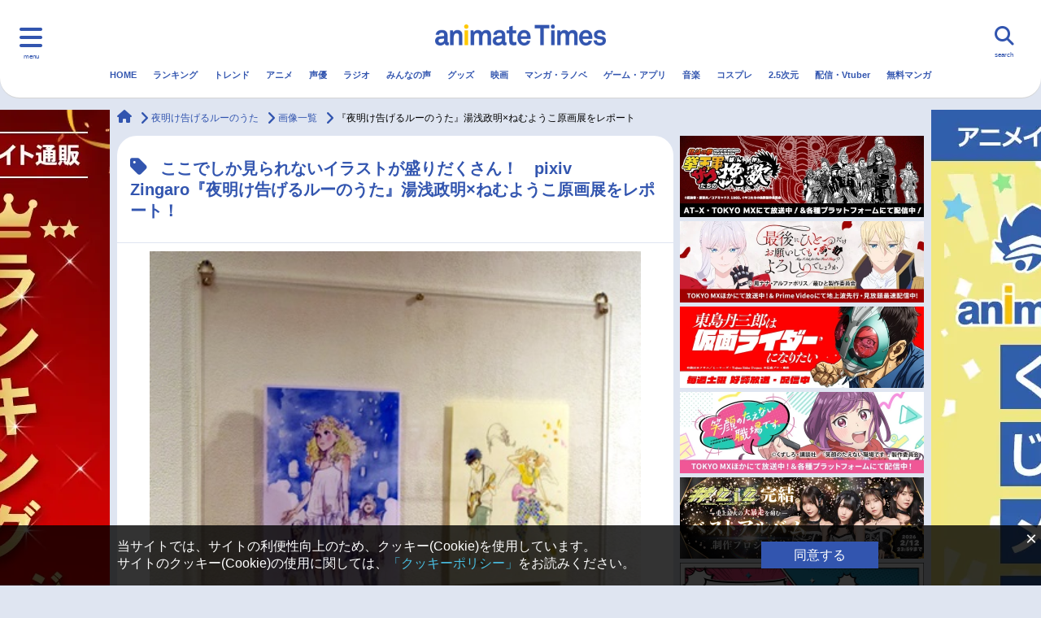

--- FILE ---
content_type: text/html; charset=UTF-8
request_url: https://www.animatetimes.com/news/img.php?id=1494476131&p=1&n=5
body_size: 22504
content:
<!DOCTYPE html>
<html lang="ja">
  <head>
    <script>
        window.dataLayer = window.dataLayer || [];
            </script>
    <script>
    window.isMobile = (function (userAgent) {
      var mobileUA = [
            'Mobile', 'Android', 'Silk/', 'Kindle', 'BlackBerry', 'Opera Mini', 'Opera Mobi',
        ];
        for (var i in mobileUA) {
            if (userAgent.indexOf(mobileUA[i]) > -1) {
                return true;
            }
        }
        return false;
    })(navigator.userAgent);

    window.gtmKey = isMobile ? 'GTM-WTK4TCX' : 'GTM-5LL2J7Z';
    </script>

    <!-- Google Tag Manager -->
    <script>(function(w,d,s,l,i){w[l]=w[l]||[];w[l].push({'gtm.start':
    new Date().getTime(),event:'gtm.js'});var f=d.getElementsByTagName(s)[0],
    j=d.createElement(s),dl=l!='dataLayer'?'&l='+l:'';j.async=true;j.src=
    'https://www.googletagmanager.com/gtm.js?id='+i+dl;f.parentNode.insertBefore(j,f);
    })(window,document,'script','dataLayer',gtmKey);</script>
    <!-- End Google Tag Manager -->

    <script async src="https://yads.c.yimg.jp/js/yads-async.js"></script>

    <script type="text/javascript" src="//js.rtoaster.jp/Rtoaster.js"></script>
    <script>
            Rtoaster.init("RTA-5e68-a99135045038");
    </script>
    <meta charset="UTF-8">
    <meta name="viewport" content="width=device-width, initial-scale=1.0">
    <meta http-equiv="X-UA-Compatible" content="IE=edge">
    <title>『夜明け告げるルーのうた』湯浅政明×ねむようこ原画展をレポート | アニメイトタイムズ</title>
        <meta name="keywords" content="アニメ,ラジオ,ニュース,声優,アニメイトタイムズ,アニメイト">
    <meta name="description" content="【アニメイトタイムズ】　湯浅政明監督の映画『夜明け告げるルーのうた』が、いよいよ2017年5月19日に公開されます。2017年6月にフランスで開催される、「アヌシー・アニメーション国際映画祭」の長編部門にもノミネートされている本作。　その公開を記念して、2017年5月11日から5月23日...">
    <link rel="canonical" href="https://www.animatetimes.com/news/img.php?id=1494476131&amp;p=1&amp;n=5">
    <link rel="shortcut icon" href="https://www.animatetimes.com/wp-content/themes/animatetimes/frontend/assets/img/common/favicon.ico">
    <link rel="apple-touch-icon" sizes="180x180" href="https://www.animatetimes.com/wp-content/themes/animatetimes/frontend/assets/img/common/apple-touch-icon.png">
    <link rel="icon" type="image/png" sizes="256x256" href="https://www.animatetimes.com/wp-content/themes/animatetimes/frontend/assets/img/common/android-chrome-256x256.png">
    <link rel="icon" type="image/png" sizes="192x192" href="https://www.animatetimes.com/wp-content/themes/animatetimes/frontend/assets/img/common/android-chrome-192x192.png">
    <link rel="icon" type="image/png" sizes="32x32" href="https://www.animatetimes.com/wp-content/themes/animatetimes/frontend/assets/img/common/favicon-32x32.png">
    <link rel="icon" type="image/png" sizes="16x16" href="https://www.animatetimes.com/wp-content/themes/animatetimes/frontend/assets/img/common/favicon-16x16.png">
    <meta name="verify-v1" content="yCAUuml+xhTYucSjL4mVDfsFlPFshQywQzQHY6axtHE=">
    <meta property="og:url" content="https://www.animatetimes.com/news/img.php?id=1494476131&amp;p=1&amp;n=5">
    <meta property="og:type" content="article">
    <meta property="og:site_name" content="アニメイトタイムズ">
    <meta property="og:title" content="『夜明け告げるルーのうた』湯浅政明×ねむようこ原画展をレポート | アニメイトタイムズ">
    <meta property="og:description" content="【アニメイトタイムズ】　湯浅政明監督の映画『夜明け告げるルーのうた』が、いよいよ2017年5月19日に公開されます。2017年6月にフランスで開催される、「アヌシー・アニメーション国際映画祭」の長編部門にもノミネートされている本作。　その公開を記念して、2017年5月11日から5月23日...">
    <meta property="og:image" content="https://img2.animatetimes.com/news/visual/2017/1494476131_1_13_3c69a9731556794500ad6a95bffabe28.jpg">
    <meta property="fb:app_id" content="519627958200656">
    <meta name="twitter:card" content="summary_large_image">
    <meta name="twitter:site" content="@animatetimes">
    <meta name="twitter:title" content="『夜明け告げるルーのうた』湯浅政明×ねむようこ原画展をレポート | アニメイトタイムズ">
    <meta name="twitter:description" content="【アニメイトタイムズ】　湯浅政明監督の映画『夜明け告げるルーのうた』が、いよいよ2017年5月19日に公開されます。2017年6月にフランスで開催される、「アヌシー・アニメーション国際映画祭」の長編部門にもノミネートされている本作。　その公開を記念して、2017年5月11日から5月23日...">
    <meta name="twitter:image" content="https://img2.animatetimes.com/news/visual/2017/1494476131_1_13_3c69a9731556794500ad6a95bffabe28.jpg">
    <meta name="thumbnail" content="https://img2.animatetimes.com/news/visual/2017/1494476131_1_13_3c69a9731556794500ad6a95bffabe28.jpg">
    <link rel='stylesheet' id='contact-form-7-css'  href='https://www.animatetimes.com/wp-content/plugins/contact-form-7/includes/css/styles.css?ver=5.1.1' type='text/css' media='all' />
<link rel='stylesheet' id='ligature-symbols-css'  href='https://www.animatetimes.com/wp-content/plugins/gianism/assets/css/lsf.css?ver=2.11' type='text/css' media='all' />
<link rel='stylesheet' id='gianism-css'  href='https://www.animatetimes.com/wp-content/plugins/gianism/assets/css/gianism-style.css?ver=3.3.0' type='text/css' media='all' />
<link rel='stylesheet' id='style-css'  href='https://www.animatetimes.com/wp-content/themes/animatetimes/frontend/assets/css/style.css?ver=1761122776' type='text/css' media='all' />
<link rel='stylesheet' id='style_comment-css'  href='https://www.animatetimes.com/s/css/style_comment.css?ver=4.9.8' type='text/css' media='all' />
<script type='text/javascript' src='https://www.animatetimes.com/wp-includes/js/jquery/jquery.js?ver=1.12.4'></script>
<script type='text/javascript' src='https://www.animatetimes.com/wp-includes/js/jquery/jquery-migrate.min.js?ver=1.4.1'></script>
<script type='application/json' id="wpp-json">
{"sampling_active":1,"sampling_rate":100,"ajax_url":"https:\/\/www.animatetimes.com\/index.php?rest_route=\/wordpress-popular-posts\/v1\/popular-posts","ID":1926783,"token":"d7b339ad90","lang":0,"debug":0}
</script>
<script type='text/javascript' src='https://www.animatetimes.com/wp-content/plugins/wordpress-popular-posts/assets/js/wpp.min.js?ver=5.3.5'></script>
        <style>
            @-webkit-keyframes bgslide {
                from {
                    background-position-x: 0;
                }
                to {
                    background-position-x: -200%;
                }
            }

            @keyframes bgslide {
                    from {
                        background-position-x: 0;
                    }
                    to {
                        background-position-x: -200%;
                    }
            }

            .wpp-widget-placeholder {
                margin: 0 auto;
                width: 60px;
                height: 3px;
                background: #dd3737;
                background: -webkit-gradient(linear, left top, right top, from(#dd3737), color-stop(10%, #571313), to(#dd3737));
                background: linear-gradient(90deg, #dd3737 0%, #571313 10%, #dd3737 100%);
                background-size: 200% auto;
                border-radius: 3px;
                -webkit-animation: bgslide 1s infinite linear;
                animation: bgslide 1s infinite linear;
            }
        </style>
            <script src="https://www.animatetimes.com/filter-dead-link.js.php"></script>
  </head>
  <body class="news-template-default">

    <!-- Google Tag Manager (noscript) -->
  <noscript><iframe src="https://www.googletagmanager.com/ns.html?id=GTM-5LL2J7Z"
  height="0" width="0" style="display:none;visibility:hidden"></iframe></noscript>
  <!-- End Google Tag Manager (noscript) -->

    <div class="l-wrapper" id="pagetop">

<header class="c-header c-header-pc">
  <div class="c-header-logo"><a href="https://www.animatetimes.com/" id="times_logo"><img src="https://www.animatetimes.com/wp-content/themes/animatetimes/frontend/assets/img/common/logo.png" alt="animate Times"></a></div>
  <div class="c-header-trig nav-toggle">
    <div class="c-header-trig--label">menu</div>
  </div>

  <nav class="c-globalnav">
    <div class="row">
      <div class="c-globalnav-list--pc" style="margin-top: 80px;">
    <div class="nav-icons">
        <ul class="c-globalnav-list c-globalnav-list--category" style="margin-top: 0px;">
            <li class="c-globalnav-item"><a class="c-globalnav-link" href="https://www.animatetimes.com" name="menu_burger"><i class="fas fa-home"></i>HOME</a></li>
            <li class="c-globalnav-item"><a class="c-globalnav-link" href="https://www.animatetimes.com/ranking/" name="menu_burger"><i class="fas fa-crown"></i>ランキング</a></li>
            <li class="c-globalnav-item"><a class="c-globalnav-link" href="https://www.animatetimes.com/anime/" name="menu_burger"><i class="fas fa-tv"></i>アニメ</a></li>
            <li class="c-globalnav-item"><a class="c-globalnav-link" href="https://www.animatetimes.com/seiyu/" name="menu_burger"><i class="fas fa-microphone-alt"></i>声優</a></li>
            <li class="c-globalnav-item"><a class="c-globalnav-link" href="https://www.animatetimes.com/radio/" name="menu_burger"><i class="fas fa-broadcast-tower"></i>ラジオ</a></li>
            <li class="c-globalnav-item"><a class="c-globalnav-link" href="https://www.animatetimes.com/comment/" name="menu_burger"><i class="fas fa-comment"></i>みんなの声</a></li>
            <li class="c-globalnav-item"><a class="c-globalnav-link" href="https://www.animatetimes.com/goods/" name="menu_burger"><i class="fas fa-gift"></i>グッズ</a></li>
            <li class="c-globalnav-item"><a class="c-globalnav-link" href="https://www.animatetimes.com/eiga/" name="menu_burger"><i class="fas fa-video"></i>映画</a></li>
        </ul>
    </div>
    <div class="nav-icons">
        <ul class="c-globalnav-list c-globalnav-list--category" style="margin-top: 0px;">
            <li class="c-globalnav-item"><a class="c-globalnav-link" href="https://www.animatetimes.com/book/" name="menu_burger"><i class="fas fa-book"></i>マンガ・ラノベ</a></li>
            <li class="c-globalnav-item"><a class="c-globalnav-link" href="https://www.animatetimes.com/game/" name="menu_burger"><i class="fas fa-gamepad"></i>ゲーム・アプリ</a></li>
            <li class="c-globalnav-item"><a class="c-globalnav-link" href="https://www.animatetimes.com/music/" name="menu_burger"><i class="fas fa-music"></i>音楽</a></li>
            <li class="c-globalnav-item"><a class="c-globalnav-link" href="https://www.animatetimes.com/cosplay/" name="menu_burger"><i class="fas fa-tshirt"></i>コスプレ</a></li>
            <li class="c-globalnav-item"><a class="c-globalnav-link" href="https://www.animatetimes.com/25d/" name="menu_burger"><i class="fa-solid fa-people-line"></i>2.5次元</a></li>
            <li class="c-globalnav-item"><a class="c-globalnav-link" href="https://www.animatetimes.com/webcast/" name="menu_burger"><i class="fa-brands fa-square-youtube"></i>配信・Vtuber</a></li>
            <li class="c-globalnav-item"><a class="c-globalnav-link" href="https://www.animatetimes.com/trend/" name="menu_burger"><i class="fas fa-arrow-trend-up"></i>トレンド</a></li>
            <li class="c-globalnav-item"><a class="c-globalnav-link" href="https://www.animatetimes.com/ebook/" name="menu_burger"><i class="fas fa-book-open"></i>無料マンガ</a></li>
        </ul>
    </div>
    <div class="nav-menu">
        <ul class="c-globalnav-list">
    <li class="c-globalnav-item"><a class="c-globalnav-link" href="/index.php?p=1" name="menu_burger_news"><i class="fas fa-newspaper"></i>最新記事一覧</a></li>
    <li class="c-globalnav-item"><a class="c-globalnav-link" href="/anime/?p=1" name="menu_burger_news-anime"><i class="fas fa-newspaper"></i>アニメ記事一覧</a></li>
    <li class="c-globalnav-item"><a class="c-globalnav-link" href="/seiyu/?p=1" name="menu_burger_news-seiyu"><i class="fas fa-newspaper"></i>声優記事一覧</a></li>
</ul>

<ul class="c-globalnav-list">
    <li class="c-globalnav-item"><a class="c-globalnav-link" href="/tag/details.php?id=4105" name="menu_burger_eiga-anime"><i class="fas fa-video"></i>アニメ映画一覧</a></li>
    <li class="c-globalnav-item"><a class="c-globalnav-link" href="/tag/details.php?id=6875" name="menu_burger_eiga-live"><i class="fas fa-video"></i>実写化映画一覧</a></li>
    <li class="c-globalnav-item"><a class="c-globalnav-link" href="/tag/details.php?id=1393" name="menu_burger_seiyu-list"><i class="fas fa-microphone-alt"></i>男性声優/女性声優一覧</a></li>
</ul>

<ul class="c-globalnav-list">
    <li class="c-globalnav-item"><a class="c-globalnav-link" href="/tag/details.php?id=1392" name="menu_burger_week"><i class="fas fa-tv"></i>今期アニメ曜日別一覧</a></li>
    <li class="c-globalnav-item"><a class="c-globalnav-link" href="/tag/details.php?id=5228" name="menu_burger_spring"><i class="fas fa-tv"></i>春アニメ</a></li>
    <li class="c-globalnav-item"><a class="c-globalnav-link" href="/tag/details.php?id=5806" name="menu_burger_summer"><i class="fas fa-tv"></i>夏アニメ</a></li>
</ul>

<ul class="c-globalnav-list">
    <li class="c-globalnav-item"><a class="c-globalnav-link" href="/tag/details.php?id=5947" name="menu_burger_autumn"><i class="fas fa-tv"></i>秋アニメ</a></li>
    <li class="c-globalnav-item"><a class="c-globalnav-link" href="/tag/details.php?id=6212" name="menu_burger_winter"><i class="fas fa-tv"></i>冬アニメ</a></li>
</ul>
    </div>

    <div class="c-sns">
        <div class="c-sns-title">FOLLOW US</div>
        <ul class="c-sns-list">
        <li class="c-sns-item"><a class="c-sns-link" href="https://twitter.com/animatetimes" target="_blank"><i class="fa-brands fa-x-twitter">
            <svg xmlns="http://www.w3.org/2000/svg" height="16" width="16" viewBox="0 0 512 512"><!--!Font Awesome Free 6.5.1 by @fontawesome - https://fontawesome.com License - https://fontawesome.com/license/free Copyright 2023 Fonticons, Inc.--><path d="M389.2 48h70.6L305.6 224.2 487 464H345L233.7 318.6 106.5 464H35.8L200.7 275.5 26.8 48H172.4L272.9 180.9 389.2 48zM364.4 421.8h39.1L151.1 88h-42L364.4 421.8z"/></svg>
        </i></a></li>
        <li class="c-sns-item"><a class="c-sns-link" href="https://www.youtube.com/channel/UCj-7fExtfepnDR3FrX5K2sg/" target="_blank"><i class="fab fa-youtube"></i></a></li>
        <li class="c-sns-item"><a class="c-sns-link" href="https://www.facebook.com/animatetimes/?fref=ts" target="_blank"><i class="fab fa-facebook-f"></i></a></li>
        <li class="c-sns-item"><a class="c-sns-link" href="https://www.instagram.com/animatetimes/" target="_blank"><i class="fab fa-instagram"></i></a></li>
        </ul>
    </div>
</div><!--// pc -->
    </div>
  </nav>
  <div class="c-header-search">
    <div class="c-header-search--label">search</div>
      <form action="https://www.animatetimes.com/search/" method="get" id="searchArea" autocomplete="off">
        <div class="c-header-search-input">
          <input type="text" name="q" placeholder="検索キーワードを入力してください。">
        </div>
        <div class="c-header-search-icon"><i class="fas fa-search"></i></div>
        <div class="c-header-search-close"><i class="fas fa-times"></i></div>
      </form>
      <script type="text/javascript" src="//www.google.co.jp/coop/cse/brand?form=cse-search-box&amp;lang=ja"></script>
  </div>
  <nav class="c-header-nav">
    <ul class="c-header-list">
      <li class="c-header-item">
        <a class="c-header-link" href="https://www.animatetimes.com/" id="menu_gnavi_home">HOME</a>
      </li>
                                      <li class="c-header-item">
            <a class="c-header-link" href="https://www.animatetimes.com/ranking/" id="menu_gnavi_ranking">
              ランキング            </a>
          </li>
                                <li class="c-header-item">
            <a class="c-header-link" href="https://www.animatetimes.com/trend/" id="menu_gnavi_trend">
              トレンド            </a>
          </li>
                                <li class="c-header-item">
            <a class="c-header-link" href="https://www.animatetimes.com/anime/" id="menu_gnavi_anime">
              アニメ            </a>
          </li>
                                <li class="c-header-item">
            <a class="c-header-link" href="https://www.animatetimes.com/seiyu/" id="menu_gnavi_seiyu">
              声優            </a>
          </li>
                                <li class="c-header-item">
            <a class="c-header-link" href="https://www.animatetimes.com/radio/" id="menu_gnavi_radio">
              ラジオ            </a>
          </li>
                                <li class="c-header-item">
            <a class="c-header-link" href="https://www.animatetimes.com/comment/" id="menu_gnavi_comment">
              みんなの声            </a>
          </li>
                                <li class="c-header-item">
            <a class="c-header-link" href="https://www.animatetimes.com/goods/" id="menu_gnavi_goods">
              グッズ            </a>
          </li>
                                <li class="c-header-item">
            <a class="c-header-link" href="https://www.animatetimes.com/eiga/" id="menu_gnavi_eiga">
              映画            </a>
          </li>
                                <li class="c-header-item">
            <a class="c-header-link" href="https://www.animatetimes.com/book/" id="menu_gnavi_book">
              マンガ・ラノベ            </a>
          </li>
                                <li class="c-header-item">
            <a class="c-header-link" href="https://www.animatetimes.com/game/" id="menu_gnavi_game">
              ゲーム・アプリ            </a>
          </li>
                                <li class="c-header-item">
            <a class="c-header-link" href="https://www.animatetimes.com/music/" id="menu_gnavi_music">
              音楽            </a>
          </li>
                                <li class="c-header-item">
            <a class="c-header-link" href="https://www.animatetimes.com/cosplay/" id="menu_gnavi_cosplay">
              コスプレ            </a>
          </li>
                                <li class="c-header-item">
            <a class="c-header-link" href="https://www.animatetimes.com/25d/" id="menu_gnavi_25d">
              2.5次元            </a>
          </li>
                                <li class="c-header-item">
            <a class="c-header-link" href="https://www.animatetimes.com/webcast/" id="menu_gnavi_webcast">
              配信・Vtuber            </a>
          </li>
                                <li class="c-header-item">
            <a class="c-header-link" href="https://www.animatetimes.com/ebook/" id="menu_gnavi_ebook">
              無料マンガ            </a>
          </li>
                  </ul>
    <div class="c-header-border"></div>
  </nav>
</header>

<header class="c-header c-header-sp">
  <div class="c-header-logo"><a href="https://www.animatetimes.com/" id="times_logo"><img src="https://www.animatetimes.com/wp-content/themes/animatetimes/frontend/assets/img/common/logo.png" alt="animate Times"></a></div>
  <div class="c-header-trig nav-toggle">
    <div class="c-header-trig--label">menu</div>
  </div>

  <nav class="c-globalnav">
    <div class="row">
      <div class="c-globalnav-list--sp">
<ul class="c-globalnav-list c-globalnav-list--category c-globalnav-list--one-fourth">
    <li class="c-globalnav-item"><a class="c-globalnav-link" href="https://www.animatetimes.com/" name="menu_burger"><i class="fas fa-home"></i>HOME</a></li>
    <li class="c-globalnav-item"><a class="c-globalnav-link" href="https://www.animatetimes.com/ranking/" name="menu_burger"><i class="fas fa-crown"></i>ランキング</a></li>
    <li class="c-globalnav-item"><a class="c-globalnav-link" href="https://www.animatetimes.com/anime/" name="menu_burger"><i class="fas fa-tv"></i>アニメ</a></li>
    <li class="c-globalnav-item"><a class="c-globalnav-link" href="https://www.animatetimes.com/seiyu/" name="menu_burger"><i class="fas fa-microphone-alt"></i>声優</a></li>
    <li class="c-globalnav-item"><a class="c-globalnav-link" href="https://www.animatetimes.com/radio/" name="menu_burger"><i class="fas fa-broadcast-tower"></i>ラジオ</a></li>
    <li class="c-globalnav-item"><a class="c-globalnav-link" href="https://www.animatetimes.com/comment/" name="menu_burger"><i class="fas fa-comment"></i>みんなの声</a></li>
    <li class="c-globalnav-item"><a class="c-globalnav-link" href="https://www.animatetimes.com/goods/" name="menu_burger"><i class="fas fa-gift"></i>グッズ</a></li>
    <li class="c-globalnav-item"><a class="c-globalnav-link" href="https://www.animatetimes.com/eiga/" name="menu_burger"><i class="fas fa-video"></i>映画</a></li>
    <li class="c-globalnav-item"><a class="c-globalnav-link" href="https://www.animatetimes.com/book/" name="menu_burger"><i class="fas fa-book"></i>マンガ・ラノベ</a></li>
    <li class="c-globalnav-item"><a class="c-globalnav-link" href="https://www.animatetimes.com/game/" name="menu_burger"><i class="fas fa-gamepad"></i>ゲーム・アプリ</a></li>
    <li class="c-globalnav-item"><a class="c-globalnav-link" href="https://www.animatetimes.com/music/" name="menu_burger"><i class="fas fa-music"></i>音楽</a></li>
    <li class="c-globalnav-item"><a class="c-globalnav-link" href="https://www.animatetimes.com/cosplay/" name="menu_burger"><i class="fas fa-tshirt"></i>コスプレ</a></li>
    <li class="c-globalnav-item"><a class="c-globalnav-link" href="https://www.animatetimes.com/25d/" name="menu_burger"><i class="fa-solid fa-people-line"></i>2.5次元</a></li>
    <li class="c-globalnav-item"><a class="c-globalnav-link" href="https://www.animatetimes.com/webcast/" name="menu_burger"><i class="fa-brands fa-square-youtube"></i>配信・Vtuber</a></li>
    <li class="c-globalnav-item"><a class="c-globalnav-link" href="https://www.animatetimes.com/trend/" name="menu_burger"><i class="fas fa-arrow-trend-up"></i>トレンド</a></li>
    <li class="c-globalnav-item"><a class="c-globalnav-link" href="https://www.animatetimes.com/ebook/" name="menu_burger"><i class="fas fa-book-open"></i>無料マンガ</a></li>
</ul>
<!-- class に c-globalnav-list--half をつけると、幅が半分になります。 -->

<ul class="c-globalnav-list">
    <li class="c-globalnav-item"><a name="menu_burger_week" class="c-globalnav-link" href="https://www.animatetimes.com/index.php?p=1"><i class="fas fa-newspaper"></i>最新記事一覧</a></li>
</ul>

<ul class="c-globalnav-list c-globalnav-list--half">
    <li class="c-globalnav-item"><a name="menu_burger_winter" class="c-globalnav-link" href="/anime/?p=1"><i class="fas fa-newspaper"></i>アニメ記事一覧</a></li>
    <li class="c-globalnav-item"><a name="menu_burger_spring" class="c-globalnav-link" href="/seiyu/?p=1"><i class="fas fa-newspaper"></i>声優記事一覧</a></li>
    <li class="c-globalnav-item"><a class="c-globalnav-link" href="/tag/details.php?id=4105" name="menu_burger_eiga-anime"><i class="fas fa-video"></i>アニメ映画一覧</a></li>
    <li class="c-globalnav-item"><a class="c-globalnav-link" href="/tag/details.php?id=6875" name="menu_burger_eiga-live"><i class="fas fa-video"></i>実写化映画一覧</a></li>
</ul>


<ul class="c-globalnav-list">
    <li class="c-globalnav-item"><a name="menu_burger_week" class="c-globalnav-link" href="/tag/details.php?id=1392"><i class="fas fa-tv"></i>今期アニメ曜日別一覧</a></li>
</ul>

<ul class="c-globalnav-list c-globalnav-list--half">
    <li class="c-globalnav-item"><a name="menu_burger_spring" class="c-globalnav-link" href="/tag/details.php?id=5228"><i class="fas fa-tv"></i>春アニメ</a></li>
    <li class="c-globalnav-item"><a name="menu_burger_summer" class="c-globalnav-link" href="/tag/details.php?id=5806"><i class="fas fa-tv"></i>夏アニメ</a></li>
    <li class="c-globalnav-item"><a name="menu_burger_autumn" class="c-globalnav-link" href="/tag/details.php?id=5947"><i class="fas fa-tv"></i>秋アニメ</a></li>
    <li class="c-globalnav-item"><a name="menu_burger_winter" class="c-globalnav-link" href="/tag/details.php?id=6212"><i class="fas fa-tv"></i>冬アニメ</a></li>
</ul>

<ul class="c-globalnav-list">
    <li class="c-globalnav-item"><a class="c-globalnav-link" href="/tag/details.php?id=1393" name="menu_burger_seiyu-list"><i class="fas fa-microphone-alt"></i>男性声優/女性声優一覧</a></li>
</ul>

<!-- c-globalnav-list--half をつけなければ、幅は100%です。
<ul class="c-globalnav-list">
    <li class="c-globalnav-item"><a class="c-globalnav-link" href="/index.php?p=1"><i class="far fa-newspaper"></i>特集１</a></li>
    <li class="c-globalnav-item"><a class="c-globalnav-link" href="/index.php?p=1"><i class="far fa-newspaper"></i>特集2</a></li>
    <li class="c-globalnav-item"><a class="c-globalnav-link" href="/index.php?p=1"><i class="far fa-newspaper"></i>特集3</a></li>
</ul>
 -->

<!-- アイコン付きで2列のパターンです
<ul class="c-globalnav-list c-globalnav-list--category">
    <li class="c-globalnav-item"><a class="c-globalnav-link" href="/index.php?p=1"><i class="far fa-newspaper"></i>特集１</a></li>
    <li class="c-globalnav-item"><a class="c-globalnav-link" href="/index.php?p=1"><i class="far fa-newspaper"></i>特集2</a></li>
</ul>
 -->

<!-- アイコン付きで3列のパターンです
<ul class="c-globalnav-list c-globalnav-list--category c-globalnav-list--one-third">
    <li class="c-globalnav-item"><a class="c-globalnav-link" href="/index.php?p=1"><i class="far fa-newspaper"></i>特集１</a></li>
    <li class="c-globalnav-item"><a class="c-globalnav-link" href="/index.php?p=1"><i class="far fa-newspaper"></i>特集2</a></li>
    <li class="c-globalnav-item"><a class="c-globalnav-link" href="/index.php?p=1"><i class="far fa-newspaper"></i>特集3</a></li>
</ul>
 --><a class="nav-toggle bottom" href="."><i class="fas fa-times"></i></a>
<div class="c-sns">
    <div class="c-sns-title">FOLLOW US</div>
    <ul class="c-sns-list">
    <li class="c-sns-item"><a class="c-sns-link" href="https://twitter.com/animatetimes" target="_blank"><i class="fa-brands fa-x-twitter">
        <svg xmlns="http://www.w3.org/2000/svg" height="16" width="16" viewBox="0 0 512 512"><!--!Font Awesome Free 6.5.1 by @fontawesome - https://fontawesome.com License - https://fontawesome.com/license/free Copyright 2023 Fonticons, Inc.--><path d="M389.2 48h70.6L305.6 224.2 487 464H345L233.7 318.6 106.5 464H35.8L200.7 275.5 26.8 48H172.4L272.9 180.9 389.2 48zM364.4 421.8h39.1L151.1 88h-42L364.4 421.8z"/></svg>
    </i></a></li>
    <li class="c-sns-item"><a class="c-sns-link" href="https://www.youtube.com/channel/UCj-7fExtfepnDR3FrX5K2sg/" target="_blank"><i class="fab fa-youtube"></i></a></li>
    <li class="c-sns-item"><a class="c-sns-link" href="https://www.facebook.com/animatetimes/?fref=ts" target="_blank"><i class="fab fa-facebook-f"></i></a></li>
    <li class="c-sns-item"><a class="c-sns-link" href="https://www.instagram.com/animatetimes/" target="_blank"><i class="fab fa-instagram"></i></a></li>
    </ul>
</div>
</div><!--// sp  -->
    </div>
  </nav>
  <div class="c-header-search">
    <div class="c-header-search--label">search</div>
      <form action="https://www.animatetimes.com/search/" method="get" id="searchArea" autocomplete="off">
        <div class="c-header-search-input">
          <input type="text" name="q" placeholder="検索キーワードを入力してください。">
        </div>
        <div class="c-header-search-icon"><i class="fas fa-search"></i></div>
        <div class="c-header-search-close"><i class="fas fa-times"></i></div>
      </form>
      <script type="text/javascript" src="//www.google.co.jp/coop/cse/brand?form=cse-search-box&amp;lang=ja"></script>
  </div>
  <nav class="c-header-nav">
    <ul class="c-header-list">
      <li class="c-header-item">
        <a class="c-header-link" href="https://www.animatetimes.com/" id="menu_gnavi_home">HOME</a>
      </li>
                                      <li class="c-header-item">
            <a class="c-header-link" href="https://www.animatetimes.com/ranking/" id="menu_gnavi_ranking">
              ランキング            </a>
          </li>
                                <li class="c-header-item">
            <a class="c-header-link" href="https://www.animatetimes.com/trend/" id="menu_gnavi_trend">
              トレンド            </a>
          </li>
                                <li class="c-header-item">
            <a class="c-header-link" href="https://www.animatetimes.com/anime/" id="menu_gnavi_anime">
              アニメ            </a>
          </li>
                                <li class="c-header-item">
            <a class="c-header-link" href="https://www.animatetimes.com/seiyu/" id="menu_gnavi_seiyu">
              声優            </a>
          </li>
                                <li class="c-header-item">
            <a class="c-header-link" href="https://www.animatetimes.com/radio/" id="menu_gnavi_radio">
              ラジオ            </a>
          </li>
                                <li class="c-header-item">
            <a class="c-header-link" href="https://www.animatetimes.com/comment/" id="menu_gnavi_comment">
              みんなの声            </a>
          </li>
                                <li class="c-header-item">
            <a class="c-header-link" href="https://www.animatetimes.com/goods/" id="menu_gnavi_goods">
              グッズ            </a>
          </li>
                                <li class="c-header-item">
            <a class="c-header-link" href="https://www.animatetimes.com/eiga/" id="menu_gnavi_eiga">
              映画            </a>
          </li>
                                <li class="c-header-item">
            <a class="c-header-link" href="https://www.animatetimes.com/book/" id="menu_gnavi_book">
              マンガ・ラノベ            </a>
          </li>
                                <li class="c-header-item">
            <a class="c-header-link" href="https://www.animatetimes.com/game/" id="menu_gnavi_game">
              ゲーム・アプリ            </a>
          </li>
                                <li class="c-header-item">
            <a class="c-header-link" href="https://www.animatetimes.com/music/" id="menu_gnavi_music">
              音楽            </a>
          </li>
                                <li class="c-header-item">
            <a class="c-header-link" href="https://www.animatetimes.com/cosplay/" id="menu_gnavi_cosplay">
              コスプレ            </a>
          </li>
                                <li class="c-header-item">
            <a class="c-header-link" href="https://www.animatetimes.com/25d/" id="menu_gnavi_25d">
              2.5次元            </a>
          </li>
                                <li class="c-header-item">
            <a class="c-header-link" href="https://www.animatetimes.com/webcast/" id="menu_gnavi_webcast">
              配信・Vtuber            </a>
          </li>
                                <li class="c-header-item">
            <a class="c-header-link" href="https://www.animatetimes.com/ebook/" id="menu_gnavi_ebook">
              無料マンガ            </a>
          </li>
                  </ul>
    <div class="c-header-border"></div>
  </nav>
</header>

<div class="container">
          <div class="c-banner-sp c-banner-sp--w320 visible-xs visible-sm">
        <!-- 季節アニメ書籍(通販送客)
<div>
   <a name="times_pcside_shosekimatome" href="https://www.animate-onlineshop.jp/corner/cc/comic_set/cd/1738/?utm_source=atimes&utm_medium=animate&utm_campaign=times_bmatome_atm2024#anime" id="below_the_sitename">
          <img src="https://www.animatetimes.com/wp-content/uploads/2024/11/531282111e2999ce2e85f6d1a75fb932671f04254f4752_60672843_73b933106755c477493c4743d8ce3c35c283ad69.jpeg" alt="アニメイト通販秋アニメ書籍まとめ"></a>
    </div>
--!>

<div>
   <a name="times_pcside_shosekimatome" href="https://www.animatetimes.com/tag/details.php?id=12009" id="below_the_sitename">
          <img src="https://img2.animatetimes.com/2019/03/61414fde6bd54_1b8fb52418bb56c0627b4261937e1127.png" alt="おすすめ商品まとめ"></a>
    </div>
        </div>

</div>
<div class="c-banner-lg-area visible-md visible-lg">
 <div style="top: 135px; position: absolute; width: 100%">
  <div class="c-banner-lg-site-jack">
    <div class="c-banner-lg-site-jack-container">
      <div class='c-banner-lg c-banner-lg--left'>
    <a href='https://www.animate-onlineshop.jp/affiliate/affland.php?company_id=101&lsurl=https://www.animate-onlineshop.jp/ranking/&lstid=AMAUTOTRACK&utm_source=atimes&utm_medium=animate&utm_campaign=times_online_figure' target='_blank' class='c-banner-lg-container' id='times_ad_jackleft'>
        <img src='https://img2.animatetimes.com/2022/08/bbc296424516b071003072245087b2c362f5d839cdb1d1_28080128_7a11eda7b53301a0dffddba9a4e2a2e62e91c5de.jpg' alt='アニメイト通販 おすすめフィギュア' width='250' height='800'>
    </a>
</div>
<div class='c-banner-lg c-banner-lg--right'>
    <a href='https://www.animate-onlineshop.jp/affiliate/affland.php?company_id=101&lsurl=https://www.animate-onlineshop.jp/animetitle/?aid=14212&lstid=AMAUTOTRACK&utm_source=atimes&utm_medium=animate&utm_campaign=times_online_kujimate' target='_blank' class='c-banner-lg-container' id='times_ad_jackright'>
        <img src='https://img2.animatetimes.com/2022/08/8b66d5962b9d6d4588cc5dd7e97918bb62f5d051306523_02927872_ca83e0d8ea898b3ce5770de7a08675d84efa03d7.jpg
' alt='アニメイト通販 くじメイト' width='250' height='800'></a>
</div>    </div>
  </div>
 </div>
</div>
      <div class="container">
          <nav class="c-pankuzu">
              <ul class="c-pankuzu-list" itemscope itemtype="http://schema.org/BreadcrumbList">
                  <li class="c-pankuzu-home" itemprop="itemListElement" itemscope itemtype="http://schema.org/ListItem">
                      <a class="c-pankuzu-link" itemprop="item" href="https://www.animatetimes.com"><i class="fas fa-home"></i><span class="sr-only" itemprop="name">animateTimes</span></a>
                      <meta itemprop="position" content="1" />
                  </li>

                                        <li class="c-pankuzu-item" itemprop="itemListElement" itemscope itemtype="http://schema.org/ListItem"><a class="c-pankuzu-link" itemprop="item" href="https://www.animatetimes.com/tag/details.php?id=6567"><span itemprop="name">夜明け告げるルーのうた</span></a>
                      <meta itemprop="position" content="2" />
                      </li>
                                        <li class="c-pankuzu-item" itemprop="itemListElement" itemscope itemtype="http://schema.org/ListItem"><a class="c-pankuzu-link" itemprop="item" href="https://www.animatetimes.com/tag_img/details.php?id=6567"><span itemprop="name">画像一覧</span></a>
                      <meta itemprop="position" content="3" />
                      </li>
                                        <li class="c-pankuzu-item" itemprop="itemListElement" itemscope itemtype="http://schema.org/ListItem"><a class="c-pankuzu-link" itemprop="item" href="https://www.animatetimes.com/news/details.php?id=1494476131"><span itemprop="name">『夜明け告げるルーのうた』湯浅政明×ねむようこ原画展をレポート</span></a>
                      <meta itemprop="position" content="4" />
                      </li>
                                </ul>
          </nav>
      </div>
      <div class="container">
        <div class="l-content">
          <section class="l-content-main">
            <div class="l-box l-box--article">
                <h1 class="c-pagetitle c-border-bottom-a" id="title"><i class="fas fa-tag"></i>ここでしか見られないイラストが盛りだくさん！　pixiv Zingaro『夜明け告げるルーのうた』湯浅政明×ねむようこ原画展をレポート！</h1>
                <div class="l-article tag-img-detail">
                    <div class="row mt-10">
                        <div class="c-image-a">
                            <img src="https://img2.animatetimes.com/news/visual/2017/1494476131_1_13_3c69a9731556794500ad6a95bffabe28.jpg" alt="ここでしか見られないイラストが盛りだくさん！　pixiv Zingaro『夜明け告げるルーのうた』湯浅政明×ねむようこ原画展をレポート！の画像-5">
                        </div>
                        <span class="tag-img-detail-page">5/33</span>
                    </div>
                    <div class="tag-img-detail-buttons">
                                                <a class="c-button-sub prev c-button-normal--s" href="https://www.animatetimes.com/news/img.php?id=1494476131&p=1&n=4#title"><i class="fas fa-chevron-circle-left"> </i>前の画像</a>
                                                                        <a class="c-button-sub next c-button-normal--s" href="https://www.animatetimes.com/news/img.php?id=1494476131&p=1&n=6#title">次の画像 <i class="fas fa-chevron-circle-right"></i></a>
                                            </div>
                    <div class="c-besides tag-img-detail">
                        <a class="c-more c-button-normal" href="/tag_img/details.php?id=6567">夜明け告げるルーのうた<br />画像まとめを見る</a>
                        <a class="c-button-sub" href="https://www.animatetimes.com/news/details.php?id=1494476131">元の記事へ戻る</a>
                                            </div>
                    <div class="row">
                        <ul>
                            <li class="col-xs-12 col-sm-12">
                                <a href="https://www.animatetimes.com/news/img.php?id=1494476131&p=1&n=1"><img class="c-image-a" src="https://img2.animatetimes.com/news/visual/2017/1494476131_1_1_77c88b5bc3b3823d658d61239c1a80a7.jpg" alt="ここでしか見られないイラストが盛りだくさん！　pixiv Zingaro『夜明け告げるルーのうた』湯浅政明×ねむようこ原画展をレポート！"></a>
                            </li>
                            <li class="col-xs-12 col-sm-12">
                                <a href="https://www.animatetimes.com/news/img.php?id=1494476131&p=1&n=2"><img class="c-image-a" src="https://img2.animatetimes.com/news/visual/2017/1494476131_1_4_9bcd4e06d862f3b6192c2c6e474ce9bd.jpg" alt="ここでしか見られないイラストが盛りだくさん！　pixiv Zingaro『夜明け告げるルーのうた』湯浅政明×ねむようこ原画展をレポート！"></a>
                            </li>
                            <li class="col-xs-12 col-sm-12">
                                <a href="https://www.animatetimes.com/news/img.php?id=1494476131&p=1&n=3"><img class="c-image-a" src="https://img2.animatetimes.com/news/visual/2017/1494476131_1_7_14582579a5add486b428010975306c9d.jpg" alt="ここでしか見られないイラストが盛りだくさん！　pixiv Zingaro『夜明け告げるルーのうた』湯浅政明×ねむようこ原画展をレポート！"></a>
                            </li>
                            <li class="col-xs-12 col-sm-12">
                                <a href="https://www.animatetimes.com/news/img.php?id=1494476131&p=1&n=4"><img class="c-image-a" src="https://img2.animatetimes.com/news/visual/2017/1494476131_1_10_11e7446cba609881ede9922f33c4a918.jpg" alt="ここでしか見られないイラストが盛りだくさん！　pixiv Zingaro『夜明け告げるルーのうた』湯浅政明×ねむようこ原画展をレポート！"></a>
                            </li>
                            <li class="col-xs-12 col-sm-12">
                                <a href="https://www.animatetimes.com/news/img.php?id=1494476131&p=1&n=5"><img class="c-image-a" src="https://img2.animatetimes.com/news/visual/2017/1494476131_1_13_3c69a9731556794500ad6a95bffabe28.jpg" alt="ここでしか見られないイラストが盛りだくさん！　pixiv Zingaro『夜明け告げるルーのうた』湯浅政明×ねむようこ原画展をレポート！"></a>
                            </li>
                            <li class="col-xs-12 col-sm-12">
                                <a href="https://www.animatetimes.com/news/img.php?id=1494476131&p=1&n=6"><img class="c-image-a" src="https://img2.animatetimes.com/news/visual/2017/1494476131_1_16_bab532ac1f9c776d3b6f893f091fa8d4.jpg" alt="ここでしか見られないイラストが盛りだくさん！　pixiv Zingaro『夜明け告げるルーのうた』湯浅政明×ねむようこ原画展をレポート！"></a>
                            </li>
                            <li class="col-xs-12 col-sm-12">
                                <a href="https://www.animatetimes.com/news/img.php?id=1494476131&p=1&n=7"><img class="c-image-a" src="https://img2.animatetimes.com/news/visual/2017/1494476131_1_19_4c6b12c029b10bcc6aa1b24fb07b01ab.jpg" alt="ここでしか見られないイラストが盛りだくさん！　pixiv Zingaro『夜明け告げるルーのうた』湯浅政明×ねむようこ原画展をレポート！"></a>
                            </li>
                            <li class="col-xs-12 col-sm-12">
                                <a href="https://www.animatetimes.com/news/img.php?id=1494476131&p=1&n=8"><img class="c-image-a" src="https://img2.animatetimes.com/news/visual/2017/1494476131_1_22_b75c3fbe32543de6b370a89420fccff4.jpg" alt="ここでしか見られないイラストが盛りだくさん！　pixiv Zingaro『夜明け告げるルーのうた』湯浅政明×ねむようこ原画展をレポート！"></a>
                            </li>
                            <li class="col-xs-12 col-sm-12">
                                <a href="https://www.animatetimes.com/news/img.php?id=1494476131&p=1&n=9"><img class="c-image-a" src="https://img2.animatetimes.com/news/visual/2017/1494476131_1_25_4471e93f301caa100759de1a33852e41.jpg" alt="ここでしか見られないイラストが盛りだくさん！　pixiv Zingaro『夜明け告げるルーのうた』湯浅政明×ねむようこ原画展をレポート！"></a>
                            </li>
                            <li class="col-xs-12 col-sm-12">
                                <a href="https://www.animatetimes.com/news/img.php?id=1494476131&p=1&n=10"><img class="c-image-a" src="https://img2.animatetimes.com/news/visual/2017/1494476131_1_28_90001627ea72eb1a52e4d9f756e9a096.jpg" alt="ここでしか見られないイラストが盛りだくさん！　pixiv Zingaro『夜明け告げるルーのうた』湯浅政明×ねむようこ原画展をレポート！"></a>
                            </li>
                            <li class="col-xs-12 col-sm-12">
                                <a href="https://www.animatetimes.com/news/img.php?id=1494476131&p=1&n=11"><img class="c-image-a" src="https://img2.animatetimes.com/news/visual/2017/1494476131_2_1_15123d4f9b6c9c655d2d1f9c7813c126.jpg" alt="ここでしか見られないイラストが盛りだくさん！　pixiv Zingaro『夜明け告げるルーのうた』湯浅政明×ねむようこ原画展をレポート！"></a>
                            </li>
                            <li class="col-xs-12 col-sm-12">
                                <a href="https://www.animatetimes.com/news/img.php?id=1494476131&p=1&n=12"><img class="c-image-a" src="https://img2.animatetimes.com/news/visual/2017/1494476131_2_4_aa8be51c3a0a13b4d64c29395f9a6df3.jpg" alt="ここでしか見られないイラストが盛りだくさん！　pixiv Zingaro『夜明け告げるルーのうた』湯浅政明×ねむようこ原画展をレポート！"></a>
                            </li>
                            <li class="col-xs-12 col-sm-12">
                                <a href="https://www.animatetimes.com/news/img.php?id=1494476131&p=1&n=13"><img class="c-image-a" src="https://img2.animatetimes.com/news/visual/2017/1494476131_2_7_de26314ddf043e5829852eb3143ef397.jpg" alt="ここでしか見られないイラストが盛りだくさん！　pixiv Zingaro『夜明け告げるルーのうた』湯浅政明×ねむようこ原画展をレポート！"></a>
                            </li>
                            <li class="col-xs-12 col-sm-12">
                                <a href="https://www.animatetimes.com/news/img.php?id=1494476131&p=1&n=14"><img class="c-image-a" src="https://img2.animatetimes.com/news/visual/2017/1494476131_2_10_0bed4fc79f5dee3a888925cdf5154acb.jpg" alt="ここでしか見られないイラストが盛りだくさん！　pixiv Zingaro『夜明け告げるルーのうた』湯浅政明×ねむようこ原画展をレポート！"></a>
                            </li>
                            <li class="col-xs-12 col-sm-12">
                                <a href="https://www.animatetimes.com/news/img.php?id=1494476131&p=1&n=15"><img class="c-image-a" src="https://img2.animatetimes.com/news/visual/2017/1494476131_2_13_7c5f9af5cdd0adbfff128d998534ee55.jpg" alt="ここでしか見られないイラストが盛りだくさん！　pixiv Zingaro『夜明け告げるルーのうた』湯浅政明×ねむようこ原画展をレポート！"></a>
                            </li>
                            <li class="col-xs-12 col-sm-12">
                                <a href="https://www.animatetimes.com/news/img.php?id=1494476131&p=1&n=16"><img class="c-image-a" src="https://img2.animatetimes.com/news/visual/2017/1494476131_2_16_268d9eee0eb42d26942bf200a9328178.jpg" alt="ここでしか見られないイラストが盛りだくさん！　pixiv Zingaro『夜明け告げるルーのうた』湯浅政明×ねむようこ原画展をレポート！"></a>
                            </li>
                            <li class="col-xs-12 col-sm-12">
                                <a href="https://www.animatetimes.com/news/img.php?id=1494476131&p=1&n=17"><img class="c-image-a" src="https://img2.animatetimes.com/news/visual/2017/1494476131_2_19_c2951e1b2a19aa75b249625c111442b7.jpg" alt="ここでしか見られないイラストが盛りだくさん！　pixiv Zingaro『夜明け告げるルーのうた』湯浅政明×ねむようこ原画展をレポート！"></a>
                            </li>
                            <li class="col-xs-12 col-sm-12">
                                <a href="https://www.animatetimes.com/news/img.php?id=1494476131&p=1&n=18"><img class="c-image-a" src="https://img2.animatetimes.com/news/visual/2017/1494476131_2_22_7fd2750ad45b4a10781fb08b02b68c1e.jpg" alt="ここでしか見られないイラストが盛りだくさん！　pixiv Zingaro『夜明け告げるルーのうた』湯浅政明×ねむようこ原画展をレポート！"></a>
                            </li>
                            <li class="col-xs-12 col-sm-12">
                                <a href="https://www.animatetimes.com/news/img.php?id=1494476131&p=1&n=19"><img class="c-image-a" src="https://img2.animatetimes.com/news/visual/2017/1494476131_2_25_3f9dd42c8f06ba78534462ddc35e37d8.jpg" alt="ここでしか見られないイラストが盛りだくさん！　pixiv Zingaro『夜明け告げるルーのうた』湯浅政明×ねむようこ原画展をレポート！"></a>
                            </li>
                            <li class="col-xs-12 col-sm-12">
                                <a href="https://www.animatetimes.com/news/img.php?id=1494476131&p=1&n=20"><img class="c-image-a" src="https://img2.animatetimes.com/news/visual/2017/1494476131_2_28_6626903683956f05a45be8d4a67a3713.jpg" alt="ここでしか見られないイラストが盛りだくさん！　pixiv Zingaro『夜明け告げるルーのうた』湯浅政明×ねむようこ原画展をレポート！"></a>
                            </li>
                            <li class="col-xs-12 col-sm-12">
                                <a href="https://www.animatetimes.com/news/img.php?id=1494476131&p=1&n=21"><img class="c-image-a" src="https://img2.animatetimes.com/news/visual/2017/1494476131_3_1_89b597a688de22d4d2783a7a3a5a373a.jpg" alt="ここでしか見られないイラストが盛りだくさん！　pixiv Zingaro『夜明け告げるルーのうた』湯浅政明×ねむようこ原画展をレポート！"></a>
                            </li>
                            <li class="col-xs-12 col-sm-12">
                                <a href="https://www.animatetimes.com/news/img.php?id=1494476131&p=1&n=22"><img class="c-image-a" src="https://img2.animatetimes.com/news/visual/2017/1494476131_3_4_3b5944c20d1a06593db96429b239bd93.jpg" alt="ここでしか見られないイラストが盛りだくさん！　pixiv Zingaro『夜明け告げるルーのうた』湯浅政明×ねむようこ原画展をレポート！"></a>
                            </li>
                            <li class="col-xs-12 col-sm-12">
                                <a href="https://www.animatetimes.com/news/img.php?id=1494476131&p=1&n=23"><img class="c-image-a" src="https://img2.animatetimes.com/news/visual/2017/1494476131_3_7_0540c316f7629622e74a424c4230ecea.jpg" alt="ここでしか見られないイラストが盛りだくさん！　pixiv Zingaro『夜明け告げるルーのうた』湯浅政明×ねむようこ原画展をレポート！"></a>
                            </li>
                            <li class="col-xs-12 col-sm-12">
                                <a href="https://www.animatetimes.com/news/img.php?id=1494476131&p=1&n=24"><img class="c-image-a" src="https://img2.animatetimes.com/news/visual/2017/1494476131_3_10_c4164dbb04991dc2f591319c2097aaf8.jpg" alt="ここでしか見られないイラストが盛りだくさん！　pixiv Zingaro『夜明け告げるルーのうた』湯浅政明×ねむようこ原画展をレポート！"></a>
                            </li>
                            <li class="col-xs-12 col-sm-12">
                                <a href="https://www.animatetimes.com/news/img.php?id=1494476131&p=1&n=25"><img class="c-image-a" src="https://img2.animatetimes.com/news/visual/2017/1494476131_3_13_379eb62090b86c06a8a75525bccaba55.jpg" alt="ここでしか見られないイラストが盛りだくさん！　pixiv Zingaro『夜明け告げるルーのうた』湯浅政明×ねむようこ原画展をレポート！"></a>
                            </li>
                            <li class="col-xs-12 col-sm-12">
                                <a href="https://www.animatetimes.com/news/img.php?id=1494476131&p=1&n=26"><img class="c-image-a" src="https://img2.animatetimes.com/news/visual/2017/1494476131_3_16_7db2f25a020436cda1816400b0824abc.jpg" alt="ここでしか見られないイラストが盛りだくさん！　pixiv Zingaro『夜明け告げるルーのうた』湯浅政明×ねむようこ原画展をレポート！"></a>
                            </li>
                            <li class="col-xs-12 col-sm-12">
                                <a href="https://www.animatetimes.com/news/img.php?id=1494476131&p=1&n=27"><img class="c-image-a" src="https://img2.animatetimes.com/news/visual/2017/1494476131_3_19_176c60fd1958e23613b5afe77988ba42.jpg" alt="ここでしか見られないイラストが盛りだくさん！　pixiv Zingaro『夜明け告げるルーのうた』湯浅政明×ねむようこ原画展をレポート！"></a>
                            </li>
                            <li class="col-xs-12 col-sm-12">
                                <a href="https://www.animatetimes.com/news/img.php?id=1494476131&p=1&n=28"><img class="c-image-a" src="https://img2.animatetimes.com/news/visual/2017/1494476131_3_22_eb593c41cfaf51898771024f3ac79f8d.jpg" alt="ここでしか見られないイラストが盛りだくさん！　pixiv Zingaro『夜明け告げるルーのうた』湯浅政明×ねむようこ原画展をレポート！"></a>
                            </li>
                            <li class="col-xs-12 col-sm-12">
                                <a href="https://www.animatetimes.com/news/img.php?id=1494476131&p=1&n=29"><img class="c-image-a" src="https://img2.animatetimes.com/news/visual/2017/1494476131_3_25_f53aa51256576ecbb53706df92a91823.jpg" alt="ここでしか見られないイラストが盛りだくさん！　pixiv Zingaro『夜明け告げるルーのうた』湯浅政明×ねむようこ原画展をレポート！"></a>
                            </li>
                            <li class="col-xs-12 col-sm-12">
                                <a href="https://www.animatetimes.com/news/img.php?id=1494476131&p=1&n=30"><img class="c-image-a" src="https://img2.animatetimes.com/news/visual/2017/1494476131_3_28_5e758452f277d90c0abcdc55f8dd8115.jpg" alt="ここでしか見られないイラストが盛りだくさん！　pixiv Zingaro『夜明け告げるルーのうた』湯浅政明×ねむようこ原画展をレポート！"></a>
                            </li>
                            <li class="col-xs-12 col-sm-12">
                                <a href="https://www.animatetimes.com/news/img.php?id=1494476131&p=1&n=31"><img class="c-image-a" src="https://img2.animatetimes.com/news/visual/2017/1494476131_4_1_7a3e49e3f1e82fffabdba0a89f435ba8.jpg" alt="ここでしか見られないイラストが盛りだくさん！　pixiv Zingaro『夜明け告げるルーのうた』湯浅政明×ねむようこ原画展をレポート！"></a>
                            </li>
                            <li class="col-xs-12 col-sm-12">
                                <a href="https://www.animatetimes.com/news/img.php?id=1494476131&p=1&n=32"><img class="c-image-a" src="https://img2.animatetimes.com/news/visual/2017/1494476131_4_4_ceab4f33558160e8eaadf2cac187b281.jpg" alt="ここでしか見られないイラストが盛りだくさん！　pixiv Zingaro『夜明け告げるルーのうた』湯浅政明×ねむようこ原画展をレポート！"></a>
                            </li>
                            <li class="col-xs-12 col-sm-12">
                                <a href="https://www.animatetimes.com/news/img.php?id=1494476131&p=1&n=33"><img class="c-image-a" src="https://img2.animatetimes.com/news/visual/2017/1494476131_4_7_0d8854a5bc41963e39b2320106208472.jpg" alt="ここでしか見られないイラストが盛りだくさん！　pixiv Zingaro『夜明け告げるルーのうた』湯浅政明×ねむようこ原画展をレポート！"></a>
                            </li>
                        </ul>
                    </div><!-- //row -->
                </div>

                <div class="c-taglist">
                    <div class="c-heading-icon"><i class="fas fa-tag"></i>関連タグ</div>
                    <ul class="c-taglist-list">
                                                                                <li class="c-taglist-item"><a href="https://www.animatetimes.com/tag/details.php?id=6567" class="c-taglist-link">夜明け告げるルーのうた</a></li>
                                                                                <li class="c-taglist-item"><a href="https://www.animatetimes.com/tag/details.php?id=2" class="c-taglist-link">レポート</a></li>
                                                                                <li class="c-taglist-item"><a href="https://www.animatetimes.com/tag/details.php?id=4105" class="c-taglist-link">2026アニメ映画</a></li>
                                            </ul>
<nav class="c-share">
    <div class="c-share-list" data-url="https://www.animatetimes.com/news/details.php?id=1494476131">
        <div class="c-share-item">
            <a class="share_social_link" href="https://twitter.com/share?url=https%3A%2F%2Fwww.animatetimes.com%2Fnews%2Fdetails.php%3Fid%3D1494476131&text=%E3%80%8E%E5%A4%9C%E6%98%8E%E3%81%91%E5%91%8A%E3%81%92%E3%82%8B%E3%83%AB%E3%83%BC%E3%81%AE%E3%81%86%E3%81%9F%E3%80%8F%E6%B9%AF%E6%B5%85%E6%94%BF%E6%98%8E%C3%97%E3%81%AD%E3%82%80%E3%82%88%E3%81%86%E3%81%93%E5%8E%9F%E7%94%BB%E5%B1%95%E3%82%92%E3%83%AC%E3%83%9D%E3%83%BC%E3%83%88&count=horizontal&lang=ja" target="_blank">
            <div class="c-share-link c-share-link--tw" href=""><i><svg style="margin-top: 4px; line-height: 1; height: 1em; width: auto;" xmlns="http://www.w3.org/2000/svg" viewBox="0 0 512 512"><!--!Font Awesome Free 6.5.2 by @fontawesome - https://fontawesome.com License - https://fontawesome.com/license/free Copyright 2024 Fonticons, Inc.--><path fill="currentColor" d="M389.2 48h70.6L305.6 224.2 487 464H345L233.7 318.6 106.5 464H35.8L200.7 275.5 26.8 48H172.4L272.9 180.9 389.2 48zM364.4 421.8h39.1L151.1 88h-42L364.4 421.8z"/></svg></i>
                <div class="c-share-count"></div>
            </div>
            </a>
        </div>
        <div class="c-share-item">
            <a href="https://www.facebook.com/sharer.php?u=https%3A%2F%2Fwww.animatetimes.com%2Fnews%2Fdetails.php%3Fid%3D1494476131" target="_blank">
            <div class="c-share-link c-share-link--fb" href=""><i class="fab fa-facebook-f"></i>
                <div class="c-share-count"></div>
            </div>
            </a>
        </div>
        <div class="c-share-item">
            <a href="https://b.hatena.ne.jp/add?mode=confirm&url=https%3A%2F%2Fwww.animatetimes.com%2Fnews%2Fdetails.php%3Fid%3D1494476131&title=%E3%80%8E%E5%A4%9C%E6%98%8E%E3%81%91%E5%91%8A%E3%81%92%E3%82%8B%E3%83%AB%E3%83%BC%E3%81%AE%E3%81%86%E3%81%9F%E3%80%8F%E6%B9%AF%E6%B5%85%E6%94%BF%E6%98%8E%C3%97%E3%81%AD%E3%82%80%E3%82%88%E3%81%86%E3%81%93%E5%8E%9F%E7%94%BB%E5%B1%95%E3%82%92%E3%83%AC%E3%83%9D%E3%83%BC%E3%83%88" target="_blank">
            <div class="c-share-link c-share-link--b" href=""><img src="https://www.animatetimes.com/wp-content/themes/animatetimes/frontend/assets/img/share/b.png" alt=""></div>
            </a>
        </div>
        <div class="c-share-item">
            <a href="https://line.me/R/msg/text/?%E3%80%8E%E5%A4%9C%E6%98%8E%E3%81%91%E5%91%8A%E3%81%92%E3%82%8B%E3%83%AB%E3%83%BC%E3%81%AE%E3%81%86%E3%81%9F%E3%80%8F%E6%B9%AF%E6%B5%85%E6%94%BF%E6%98%8E%C3%97%E3%81%AD%E3%82%80%E3%82%88%E3%81%86%E3%81%93%E5%8E%9F%E7%94%BB%E5%B1%95%E3%82%92%E3%83%AC%E3%83%9D%E3%83%BC%E3%83%88%0D%0Ahttps%3A%2F%2Fwww.animatetimes.com%2Fnews%2Fdetails.php%3Fid%3D1494476131" target="_blank">
            <div class="c-share-link c-share-link--ln" href=""><img src="https://www.animatetimes.com/wp-content/themes/animatetimes/frontend/assets/img/share/ln.png" alt=""></div>
            </a>
        </div>
    </div>
</nav>

                </div><!-- //c-taglist -->
            </div>
        <div class="c-banner-sp c-banner-sp--w300 visible-xs visible-sm">
        <div id="a65ec63370814bcde1a0d4ccaa07785a" >
	<script type="text/javascript">
		microadCompass.queue.push({
			"spot": "a65ec63370814bcde1a0d4ccaa07785a"
		});
	</script>
</div>        </div>

<div class="l-box l-box-b">
    <div class="c-heading-box">
                    <h2>関連商品</h2>
            </div>
    <div class="l-article">
        <div class="slick_target" id="related_products_carousel">
            <a class="c-product" href="https://www.animate-onlineshop.jp/affiliate/affland.php?company_id=101&lsurl=https://www.animate-onlineshop.jp/products/detail.php?product_id=1470983&lstid=AMAUTOTRACK&utm_source=atimes&utm_medium=animate&utm_campaign=n_1494476131_p1" id="times_affiliate-area" target="_blank">
                <div class="c-product__img"><img src="https://tc-animate.techorus-cdn.com/resize_image/resize_image.php?image=08181201_5996588a63639.jpg&width=127&height=127&age_limit=&sex_characteristic=&image_display_restriction=0&warning_restriction=0" width="91" height="127" loading="lazy" alt="【DVD】映画 夜明け告げるルーのうたの画像"></div>
                <div class="c-product__meta">
                    <div class="c-product__label">お取り寄せ</div>
                </div>
                <div class="c-product__date">2017/10/18 発売</div>
                <div class="c-product__title">【DVD】映画 夜明け告げるルーのうた</div>
                <div class="c-product__price">￥5,280</div></a>
            <a class="c-product" href="https://www.animate-onlineshop.jp/affiliate/affland.php?company_id=101&lsurl=https://www.animate-onlineshop.jp/products/detail.php?product_id=1470982&lstid=AMAUTOTRACK&utm_source=atimes&utm_medium=animate&utm_campaign=n_1494476131_p2" id="times_affiliate-area" target="_blank">
                <div class="c-product__img"><img src="https://tc-animate.techorus-cdn.com/resize_image/resize_image.php?image=08181201_5996589b67589.jpg&width=127&height=127&age_limit=&sex_characteristic=&image_display_restriction=0&warning_restriction=0" width="91" height="127" loading="lazy" alt="【Blu-ray】映画 夜明け告げるルーのうたの画像"></div>
                <div class="c-product__meta">
                    <div class="c-product__label">お取り寄せ</div>
                </div>
                <div class="c-product__date">2017/10/18 発売</div>
                <div class="c-product__title">【Blu-ray】映画 夜明け告げるルーのうた</div>
                <div class="c-product__price">￥6,380</div></a>
        </div>
    </div>
</div><div class="container">
    <div class="l-content">
        <section class="l-content-main">
            <div class="l-box l-box--b">
                <div class="c-heading-box">
                    <h2>人気ランキング</h2>
                </div>
                <div class="l-article">
                    <div class="c-headline c-headline--l">
                        <ul class="c-headline-list">
                                                        <li class="c-headline-item ranking">
<a id="times_ranking" class="c-headline-link" href="https://www.animatetimes.com/news/details.php?id=1764311104">
                <div class="c-headline-img"><div class="thumb-placeholder"><img src="https://img2.animatetimes.com/2025/12/2d37e9e9cfefb5f4d024bdf0f9abde32692941c5f29888_75853728_f8ef08a04cb40c6942cbced558a07f78941fa292.png" loading="lazy" alt="2026冬アニメ 最速放送＆放送日順一覧（日付順）" width="642" height="434"></div></div>
        <div class="c-headline-meta">
            <div class="c-headline-info">第<strong>1</strong>位</div>
            <div class="c-headline-text">2026冬アニメ 最速放送＆放送日順一覧（日付順）</div>
            <div class="c-headline-date">2026-01-07 14:30</div>
            <div class="c-label c-label--anime">アニメ</div>        </div>
    </a>
</li>
                                                        <li class="c-headline-item ranking">
<a id="times_ranking" class="c-headline-link" href="https://www.animatetimes.com/news/details.php?id=1764923995">
                <div class="c-headline-img"><div class="thumb-placeholder"><img src="https://img2.animatetimes.com/2025/12/c3e965db1a1316571978d3acc1e483d26951eb2fcad850_51044715_a08dc31ce06369be757b5028ab537aed5a103dfb.png" loading="lazy" alt="今期・2026冬アニメ おすすめランキングまとめ！結果発表！" width="642" height="434"></div></div>
        <div class="c-headline-meta">
            <div class="c-headline-info">第<strong>2</strong>位</div>
            <div class="c-headline-text">今期・2026冬アニメ おすすめランキングまとめ！結果発表！</div>
            <div class="c-headline-date">2025-12-29 12:00</div>
            <div class="c-label c-label--anime">アニメ</div>        </div>
    </a>
</li>
                                                        <li class="c-headline-item ranking">
<a id="times_ranking" class="c-headline-link" href="https://www.animatetimes.com/news/details.php?id=1516353266">
                <div class="c-headline-img"><div class="thumb-placeholder"><img src="https://img2.animatetimes.com/2018/01/5e9408a479e21_3721530b1f7e3d8935c3a966bcea4b19.jpg" loading="lazy" alt="アニメ『Fate』シリーズ見る順番をわかりやすく解説" width="1280" height="864"></div></div>
        <div class="c-headline-meta">
            <div class="c-headline-info">第<strong>3</strong>位</div>
            <div class="c-headline-text">アニメ『Fate』シリーズ見る順番をわかりやすく解説</div>
            <div class="c-headline-date">2024-05-23 00:00</div>
            <div class="c-label c-label--anime">アニメ</div>        </div>
    </a>
</li>
                                                        <li class="c-headline-item ranking">
<a id="times_ranking" class="c-headline-link" href="https://www.animatetimes.com/news/details.php?id=1736409333">
                <div class="c-headline-img"><div class="thumb-placeholder"><img src="https://img2.animatetimes.com/2025/01/b9dcfe163fd339a3ccd373ef793f3def6788a8239344f1_20389002_97bd01e7b9103c72202eea6df987f4791ba178f3.png" loading="lazy" alt="『呪術廻戦』キャラクター一覧・情報まとめ【死滅回游編 2026年1月放送】" width="1280" height="864"></div></div>
        <div class="c-headline-meta">
            <div class="c-headline-info">第<strong>4</strong>位</div>
            <div class="c-headline-text">『呪術廻戦』キャラクター一覧・情報まとめ【死滅回游編 2026年1月放送】</div>
            <div class="c-headline-date">2025-01-16 18:00</div>
            <div class="c-label c-label--anime">アニメ</div>        </div>
    </a>
</li>
                                                        <li class="c-headline-item ranking">
<a id="times_ranking" class="c-headline-link" href="https://www.animatetimes.com/news/details.php?id=1767850549">
                <div class="c-headline-img"><div class="thumb-placeholder"><img src="https://img2.animatetimes.com/2026/01/eed5241e82be6fb4846b1546495d303c695f430480a115_23188478_8396672f51e246b98b9ae50c4d1e6c9481e0d060.jpg" loading="lazy" alt="TVアニメ『呪術廻戦』第3期 榎木淳弥と虎杖悠仁の“現在地”【インタビュー】" width="1280" height="864"></div></div>
        <div class="c-headline-meta">
            <div class="c-headline-info">第<strong>5</strong>位</div>
            <div class="c-headline-text">TVアニメ『呪術廻戦』第3期 榎木淳弥と虎杖悠仁の“現在地”【インタビュー】</div>
            <div class="c-headline-date">2026-01-13 18:00</div>
            <div class="c-label c-label--anime">アニメ</div>        </div>
    </a>
</li>
                                                    </ul>
                    </div>
                </div>
                                <a id="times_ranking" href="https://www.animatetimes.com/ranking/" class="c-more">ランキングを見る</a>
                            </div>
        </section>
    </div>
</div>
<!-- aタグはidは固定値、リンクはアフィ&utmパラメータ必須、imgのaltはバナー名を入れる -->

     <div class="l-box">
        <div class="c-heading-box">
          <h2><img src="https://img2.animatetimes.com/2019/03/5c85c69f02fdf_025dda870061254571083b03385e5137.png" style="width:240px" alt="アニメイト通販"></h2>
        </div>

        <div class="c-anime">
          <div class="ec-box">

            <div class="c-item-img">
              <a href="https://www.animatetimes.com/tag/details.php?id=19226" id="ec_recommend_1">
                <img src="https://img2.animatetimes.com/2018/11/6137a2ae208cfc1b9c0c7501843b4390655433d61bf1f1_87437097_90f752b23c4ebab8f16424720a10f2d157ecd1f2.jpg" alt="痛バ" />
              </a>
            </div>

            <div class="c-item-img">
              <a href="https://www.animatetimes.com/tag/details.php?id=18147" id="ec_recommend_2">
                <img src="https://img2.animatetimes.com/2018/11/6e6fa66ad80e3862d030800cd656b21c655433e64dcca7_16667661_c7b7792a9cfe2550eb22e6b2c7feb4c33a74b386.jpg" alt="ディスプレイ用グッズ" />
              </a>
            </div>

            <div class="c-item-img">
              <a href="https://www.animatetimes.com/tag/details.php?id=22719" id="ec_recommend_3">
                <img src="https://img2.animatetimes.com/2018/11/53d7bff7182840d6ec8f76f96f5006be655433ece6ffe9_79923289_d3aee4138858e1d81786543b6813cfc768f1bcf9.jpg" alt="ぬい活" />
              </a>
            </div>

            <div class="c-item-img">
              <a href="https://www.animatetimes.com/tag/details.php?id=22925" id="ec_recommend_4">
                <img src="https://img2.animatetimes.com/2018/11/18d2a3b5ad7fc4ca0fd6327c7b2c97c3656454b15174a1_23705212_d27f8f70f1d02fb44f394ab0d3476aa9c73de191.jpg" alt="収納グッズまとめ" />
              </a>
            </div>

          </div>
        </div>
      </div>


<style>
.ec-box{
	display: grid;
	grid-template-columns: repeat(2, 1fr);
	margin: auto .5rem 1rem .5rem;
}
.ec-box .c-item-img{
	margin: .125rem;
}
.c-item-img:hover img{
	opacity: .3;
}
</style><div class="l-box"><div class="c-heading-box"><h2>おすすめ特集</h2></div><div class="c-anime"><div class="row row--foritem">

<div class="col-xs-6 col-md-6"><div class="c-item-img"><a name="times_special" class="c-anime-link" href="https://www.animatetimes.com/tag/details.php?id=1392"><img src="https://img.animatetimes.com/2019/05/5cf07dbdf33e2_02a8461cee680b5f9c963648608ab394.png" alt="今期アニメ曜日別一覧"><span></span></a></div></div>

<div class="col-xs-6 col-md-6"><div class="c-item-img"><a name="times_special" class="c-anime-link" href="https://www.animatetimes.com/tag/details.php?id=6212"><img src="https://img2.animatetimes.com/2022/09/33840b50ca118ad29c24db33c8491954684119ca271127_88827104_1d23ab336269533e89307c432cb803ce37724922.png" alt="2026年冬アニメ一覧 1月放送開始"><span></span></a></div></div>

<div class="col-xs-6 col-md-4"><div class="c-item-img"><a name="times_special" class="c-anime-link" href="https://www.animatetimes.com/tag/details.php?id=5228"><img src="https://img2.animatetimes.com/2022/08/4a504496961b15dfaa53785c7d205c3c68db7826500484_83111837_83329a9d73e202a1dab6f2bf4a16066c5b5cde8b.png" alt="2026年春アニメ一覧 4月放送開始"><span></span></a></div></div>

<div class="col-xs-6 col-md-4"><div class="c-item-img"><a name="times_special" class="c-anime-link" href="https://www.animatetimes.com/tag/details.php?id=5806"><img src="https://img2.animatetimes.com/2022/08/60b428b97dc90778e29cdc699ad5a205677c91a7a21df5_21372588_275726f96b0f717dc1ea2be4af67dcfeeb27d828.png" alt="2025年夏アニメ一覧 7月放送開始"><span></span></a></div></div>

<div class="col-xs-6 col-md-4"><div class="c-item-img"><a name="times_special" class="c-anime-link" href="https://www.animatetimes.com/tag/details.php?id=5947"><img src="https://img2.animatetimes.com/2022/09/08f240b6c91a9625ff1929ff7f92e58c67b3d9b5ebfdf7_12921747_0f50554d543a52b24998ad94ddfaa8bda0ddc415.png" alt="2025年秋アニメ一覧 10月放送開始"><span></span></a></div></div>

<div class="col-xs-6 col-md-4"><div class="c-item-img"><a name="times_special" class="c-anime-link" href="https://www.animatetimes.com/news/details.php?id=1764923995"><img src="https://img2.animatetimes.com/2025/12/c3e965db1a1316571978d3acc1e483d26951eb2fcad850_51044715_a08dc31ce06369be757b5028ab537aed5a103dfb.png" alt="2026冬アニメ何観る"><span></span></a></div></div>

<div class="col-xs-6 col-md-4"><div class="c-item-img"><a name="times_special" class="c-anime-link" href="https://www.animatetimes.com/news/details.php?id=1764311104"><img src="https://img2.animatetimes.com/2025/12/2d37e9e9cfefb5f4d024bdf0f9abde32692941c5f29888_75853728_f8ef08a04cb40c6942cbced558a07f78941fa292.png" alt="2026冬アニメ最速放送日"><span></span></a></div></div>

<div class="col-xs-6 col-md-4"><div class="c-item-img"><a name="times_special" class="c-anime-link" href="https://www.animatetimes.com/news/details.php?id=1766041571"><img src="https://img2.animatetimes.com/2025/12/4bd570ca0ad2ca743de1cafd872c376e6943a9edb69597_66292659_e546ea9f93471ca3bcb94baaae0bec17b09c98b6.png" alt="2026冬アニメも声優で観る！"><span></span></a></div></div>

<div class="col-xs-6 col-md-4"><div class="c-item-img"><a name="times_special" class="c-anime-link" href="https://www.animatetimes.com/tag/details.php?id=4101"><img src="https://img2.animatetimes.com/2021/04/606c1be8e3079_a65c6139136c16885419b5e34a5d8a78.png" alt="アニメ化決定一覧"><span></span></a></div></div>

<div class="col-xs-6 col-md-4"><div class="c-item-img"><a name="times_special" class="c-anime-link" href="https://www.animatetimes.com/tag/details.php?id=7936"><img src="https://img.animatetimes.com/2019/06/5cf75a15614a0_f8b6677dcd83985067a5a3807ec3148d.png" alt="声優さんお誕生日記念みんなの考える代表作を紹介！"><span></span></a></div></div>

<div class="col-xs-6 col-md-4"><div class="c-item-img"><a name="times_special" class="c-anime-link" href="https://www.animatetimes.com/news/details.php?id=1556427695"><img src="https://img.animatetimes.com/2019/06/5cf7694d75750_77278a0f53b45aacc70459aea55c00cb.png" alt="平成アニメランキング"><span></span></a></div></div>

</div></div></div>
        <div class="c-banner-pc visible-md visible-lg">
            <div class="c-banner-pc--w300">
            <div id="a65ec63370814bcde1a0d4ccaa07785a" >
	<script type="text/javascript">
		microadCompass.queue.push({
			"spot": "a65ec63370814bcde1a0d4ccaa07785a"
		});
	</script>
</div>            </div>
            <div class="c-banner-pc--w300">
            <div class="yads-placeholder"></div>            </div>
        </div>

          </section>
<aside class="l-content-aside">
        <div class="c-banner-aside visible-md visible-lg">
        <div id="1ba23b37ac893daf9d3bb0554b53fbf9" >
	<script type="text/javascript">
		microadCompass.queue.push({
			"spot": "1ba23b37ac893daf9d3bb0554b53fbf9"
		});
	</script>
</div>        </div>
        <div class="c-banner-aside visible-md visible-lg">
        <div style="margin:5px 0;">
   <a name="times_pcside_icpc" href="https://zakoban.com/" target="_blank"><img src="https://www.animatetimes.com/wp-content/uploads/2019/03/e2132d394ce6b18564a4c1063d33fac3695b13183106a7_99970074_8f1720dc90b018977a68b92c7c2b10d4aaa7121d.jpg" alt="Tアニメ「北斗の拳 拳王軍ザコたちの挽歌」公式サイト" width="300" height="100"></a>
</div>

<div style="margin:5px 0;">
   <a name="times_pcside_icpc" href="https://saihito-anime.com/" target="_blank"><img src="https://img2.animatetimes.com/2019/03/adb3125df90d1f5b591f2745ac8594f568eedc1d8aaa57_12863712_cba34a4f3a18dde11a095cabba4d43bd59123916.jpg" alt="TVアニメ「最後にひとつだけお願いしてもよろしいでしょうか」公式サイト" width="300" height="100"></a>
</div>

<div style="margin:5px 0;">
   <a name="times_pcside_icpc" href="https://tojima-rider.com/" target="_blank"><img src="https://www.animatetimes.com/wp-content/uploads/2019/03/3dddcfab03c317271a4da100e8502f0668fefe7facd1f7_07824328_cddcd3db84e50f9efc5c921e5f8311be143e79ca.jpg" alt="TVアニメ「東島丹三郎は仮面ライダーになりたい」公式サイト" width="300" height="100"></a>
</div>

<div style="margin:5px 0;">
   <a name="times_pcside_icpc" href="https://egatae.com/" target="_blank"><img src="https://www.animatetimes.com/wp-content/uploads/2019/03/e655e48003579d90e76ce5dc27c33e2e68f6ed36816ee7_24446003_44b21ed960f9aa975b2834b460a5f1b46bf2eb1c.jpg" alt="TVアニメ「笑顔のたえない職場です。」公式サイト" width="300" height="100"></a>
</div>

<div class="img">
</div>

<!-- ソレオス -->
<!-- 

<div style="margin:5px 0;">
   <a href="https://soreosu.com/?animatebannertimes_migi_" target="_blank"><img src="https://www.animatetimes.com/wp-content/uploads/2019/03/95b5fd5c632c223143da3f0c6480147967aec6a88cf0d2_70178800_a39385d79b3e5f89b1a5172b5d058f03e7e3dfe4.jpg" alt="ソレオス広告" width="300" height="100"></a>
</div>

 -->

<div style="margin:5px 0;">
   <a href="https://soreosu.com/projects/2i2?utm_source=atimes&utm_medium=banner&utm_campaign=times_sidebanner_2i2" target="_blank"><img src=" https://www.animatetimes.com/wp-content/uploads/2019/03/ab2dd945e60c2e0c39eeb546c9011e6a6944ddb68d1cd0_43649555_c609237a0fa8698ab0b64381e5c8b86f968e0e53.png" alt="#2i2完結。史上最大の大暴走を刻むベストアルバム制作プロジェクト" width="300" height="100"></a>
</div>

<!-- ソレオス終了 -->


 <div style="margin-top:5px;">
   <a name="times_pcside_animemangaseiyuuanke-to" href="https://www.animate-onlineshop.jp/corner/cc/staff_oshi_comic/cd/3305/?utm_source=atimes&utm_medium=animate&utm_campaign=staff_oshi_comic_times_banner">
          <img src="https://img2.animatetimes.com/2024/11/e18ccfaeaeaf32a6991d7729d38faee26743e077944ed1_15330395_985850298d6c6da691394fb175734061f7b67414.jpg" alt="「○○すぎる漫画」シリーズ" width="300" height="100"></a>
    </div>

　 <div style="margin-top:5px;">
  　　　　 <a name="times_pcside_animemangaseiyuuanke-to" href="https://www.animatetimes.com/tag/details.php?id=997">
          <img src="https://img2.animatetimes.com/2021/11/61938246d9427_a5a82e17e49a4ab003fc8d4c0121d900.png" alt="アニメマンガ声優アンケート" width="300" height="100"></a>
    </div>

    <div style="margin-top:5px;">
          <a name="times_pcside_seiyu-award" href="https://www.animatetimes.com/tag/details.php?id=1605">
          <img src="https://img2.animatetimes.com/2019/03/6228355eb027d_15e715717aa2440f166ac607570d721a.png" alt="声優アワード 歴代受賞者一覧" width="300" height="100"></a>
    </div>

    <div style="margin-top:5px;">
          <a name="times_pcside_seiyu-birthday" href="https://www.animatetimes.com/tag/details.php?id=7936">
          <img src="https://img2.animatetimes.com/2019/08/5d49085099944_e932c87454a2c1556d42fea6eabb7790.png" alt="声優別代表作まとめ一覧" width="300" height="100"></a>
    </div>

        </div>
<div class="l-box">
  <div class="c-heading-box c-heading-box--s">
    <h2>新着ラジオ番組</h2>
  </div>
  <div class="slick_target" id="aside_radio_carousel">
    
    <div class="c-item">
      <a class="c-item-link" href="https://www.animatetimes.com/radio/details.php?id=music_park" id="times_radio">
        <div class="c-item-img"><div class="thumb-placeholder"><img src="https://img2.animatetimes.com/2017/11/5cde58e7c53d4_2d6cb868894dd4f0bf30b2c5529ae708.png" loading="lazy" alt="Kiramune Presents 僕らのMusic Park" width="1000" height="543"></div></div>
        <div class="c-item-ttl">
          <div class="c-headline-text no-bg-color mb-10">Kiramune Presents 僕らのMusic Park</div>
        </div>
      </a>
    </div>

    <div class="c-item">
      <a class="c-item-link" href="https://www.animatetimes.com/radio/details.php?id=jukebox" id="times_radio">
        <div class="c-item-img"><div class="thumb-placeholder"><img src="https://img2.animatetimes.com/2015/11/b8a1f9b8b2c32eda89f7630b314b303666a878060a36e5_52383839_b01174c6f8ecb200639e86b28048bfbff1624858.jpg" loading="lazy" alt="川上千尋StoryJukeBox" width="1280" height="864"></div></div>
        <div class="c-item-ttl">
          <div class="c-headline-text no-bg-color mb-10">川上千尋StoryJukeBox</div>
        </div>
      </a>
    </div>

    <div class="c-item">
      <a class="c-item-link" href="https://www.animatetimes.com/radio/details.php?id=tsumashio" id="times_radio">
        <div class="c-item-img"><div class="thumb-placeholder"><img src="https://img.animatetimes.com/radio/visual/tsumashio/9ae5eddf41cd3c3daa8f2dee026c0814_main_thumb.jpg" loading="lazy" alt="森久保祥太郎×浪川大輔 つまみは塩だけ" width="180" height="134"></div></div>
        <div class="c-item-ttl">
          <div class="c-headline-text no-bg-color mb-10">森久保祥太郎×浪川大輔 つまみは塩だけ</div>
        </div>
      </a>
    </div>

    <div class="c-item">
      <a class="c-item-link" href="https://www.animatetimes.com/radio/details.php?id=shinofficeyusa" id="times_radio">
        <div class="c-item-img"><div class="thumb-placeholder"><img src="https://img2.animatetimes.com/2018/05/5cf9b378c1392_f915d44e384905a101e4da56721cd8d2.png" loading="lazy" alt="新・オフィス遊佐浩二" width="315" height="243"></div></div>
        <div class="c-item-ttl">
          <div class="c-headline-text no-bg-color mb-10">新・オフィス遊佐浩二</div>
        </div>
      </a>
    </div>

    <div class="c-item">
      <a class="c-item-link" href="https://www.animatetimes.com/radio/details.php?id=kirabeat" id="times_radio">
        <div class="c-item-img"><div class="thumb-placeholder"><img src="https://img2.animatetimes.com/2012/05/c46ceb650f4506dfe247a092e6d562eb6512692bc7a181_01365687_1ef297a66079dd424347842d6ecae21be9218c24.jpg" loading="lazy" alt="Trignalのキラキラ☆ビートＲ" width="900" height="600"></div></div>
        <div class="c-item-ttl">
          <div class="c-headline-text no-bg-color mb-10">Trignalのキラキラ☆ビートＲ</div>
        </div>
      </a>
    </div>

    <div class="c-item">
      <a class="c-item-link" href="https://www.animatetimes.com/radio/details.php?id=onkimo-love" id="times_radio">
        <div class="c-item-img"><div class="thumb-placeholder"><img src="https://img2.animatetimes.com/2011/06/5ce4dd90520a3_cf5521c41a5280fc6e418ab7b1da3f2b.jpg" loading="lazy" alt="高橋美紀のおんぷの気持ち♪　in アニメイトタイムズ" width="642" height="462"></div></div>
        <div class="c-item-ttl">
          <div class="c-headline-text no-bg-color mb-10">高橋美紀のおんぷの気持ち♪　in アニメイトタイムズ</div>
        </div>
      </a>
    </div>

    <div class="c-item">
      <a class="c-item-link" href="https://www.animatetimes.com/radio/details.php?id=yatteyare" id="times_radio">
        <div class="c-item-img"><div class="thumb-placeholder"><img src="https://img2.animatetimes.com/2023/11/84db62a9e9ff8e1aa35bf78c776a35c26706367ccdefe6_67170187_093b58ae86824279ab52d475e09e6b340e0ba676.jpg" loading="lazy" alt="立花慎之介・狩野翔のやってやれないことはないZ！" width="3710" height="2682"></div></div>
        <div class="c-item-ttl">
          <div class="c-headline-text no-bg-color mb-10">立花慎之介・狩野翔のやってやれないことはないZ！</div>
        </div>
      </a>
    </div>

    <div class="c-item">
      <a class="c-item-link" href="https://www.animatetimes.com/radio/details.php?id=sentai_radio" id="times_radio">
        <div class="c-item-img"><div class="thumb-placeholder"><img src="https://img2.animatetimes.com/2024/03/1f6535958beb14e39b1a284d2a2567146874787080cf14_43385098_95d681ab505ad787d5ce62aac6c8732f9df81f8c.png" loading="lazy" alt="TVアニメ『戦隊大失格』radio 大直会 2nd season" width="1280" height="720"></div></div>
        <div class="c-item-ttl">
          <div class="c-headline-text no-bg-color mb-10">TVアニメ『戦隊大失格』radio 大直会 2nd season</div>
        </div>
      </a>
    </div>
  </div>

    <a class="c-more" href="https://www.animatetimes.com/radio/" id="times_radio">もっと見る</a>
</div><div class="container">
          <div class="c-banner-sp c-banner-sp--w300 visible-xs visible-sm">
        <div class="yads-placeholder"></div>        </div>

</div>
<div class="l-box">
  <div class="c-heading-box c-heading-box--s">
    <h2>アニメイト<br>通販ランキング</h2>
  </div>

  <div class="c-headline c-headline--ranking l-headline">
      <ul class="c-headline-list">
            <li class="c-headline-item ranking"><a name="times_affiliate-ranking" class="c-headline-link" href="https://www.animate-onlineshop.jp/affiliate/affland.php?company_id=101&amp;lsurl=https://www.animate-onlineshop.jp/products/detail.php?product_id=3339882&lstid=AMAUTOTRACK&utm_source=atimes&utm_medium=animate&utm_campaign=times_online-ranking">
          <div class="c-headline-img"><img alt="" style="height:auto;" width="80" height="80" loading="lazy" src="https://tc-animate.techorus-cdn.com/resize_image/resize_image.php?image=12041307_693108f643688.jpg&amp;width=136&amp;height=136&amp;age_limit=&amp;sex_characteristic=&amp;image_display_restriction=0&amp;warning_restriction=0&amp;square=1"></div>
          <div class="c-headline-meta">
            <div class="c-headline-info">
              第<strong>1</strong>位
            </div>
            <div class="c-headline-text">【グッズ-シール】たべっ子どうぶつ THE MOVIE Cherigem Sticker ビスケット</div>
            <div class="c-headline-date">￥660</div>
            <div class="c-label c-label--aos-reserve">予約受付中</div>          </div></a>
      </li>
            <li class="c-headline-item ranking"><a name="times_affiliate-ranking" class="c-headline-link" href="https://www.animate-onlineshop.jp/affiliate/affland.php?company_id=101&amp;lsurl=https://www.animate-onlineshop.jp/products/detail.php?product_id=3339881&lstid=AMAUTOTRACK&utm_source=atimes&utm_medium=animate&utm_campaign=times_online-ranking">
          <div class="c-headline-img"><img alt="" style="height:auto;" width="80" height="80" loading="lazy" src="https://tc-animate.techorus-cdn.com/resize_image/resize_image.php?image=12041306_693108dd22579.jpg&amp;width=136&amp;height=136&amp;age_limit=&amp;sex_characteristic=&amp;image_display_restriction=0&amp;warning_restriction=0&amp;square=1"></div>
          <div class="c-headline-meta">
            <div class="c-headline-info">
              第<strong>2</strong>位
            </div>
            <div class="c-headline-text">【グッズ-シール】たべっ子どうぶつ THE MOVIE Cherigem Sticker 3DCG</div>
            <div class="c-headline-date">￥660</div>
            <div class="c-label c-label--aos-reserve">予約受付中</div>          </div></a>
      </li>
            <li class="c-headline-item ranking"><a name="times_affiliate-ranking" class="c-headline-link" href="https://www.animate-onlineshop.jp/affiliate/affland.php?company_id=101&amp;lsurl=https://www.animate-onlineshop.jp/products/detail.php?product_id=3301558&lstid=AMAUTOTRACK&utm_source=atimes&utm_medium=animate&utm_campaign=times_online-ranking">
          <div class="c-headline-img"><img alt="" style="height:auto;" width="80" height="80" loading="lazy" src="https://tc-animate.techorus-cdn.com/resize_image/resize_image.php?image=12101223_6938e7ceba765.jpg&amp;width=136&amp;height=136&amp;age_limit=&amp;sex_characteristic=&amp;image_display_restriction=0&amp;warning_restriction=0&amp;square=1"></div>
          <div class="c-headline-meta">
            <div class="c-headline-info">
              第<strong>3</strong>位
            </div>
            <div class="c-headline-text">【音楽】神谷浩史/神谷浩史11thミニアルバム「Share Music」【豪華盤】</div>
            <div class="c-headline-date">￥5,500</div>
            <div class="c-label c-label--aos-reserve">予約受付中</div>          </div></a>
      </li>
            <li class="c-headline-item ranking"><a name="times_affiliate-ranking" class="c-headline-link" href="https://www.animate-onlineshop.jp/affiliate/affland.php?company_id=101&amp;lsurl=https://www.animate-onlineshop.jp/products/detail.php?product_id=3358710&lstid=AMAUTOTRACK&utm_source=atimes&utm_medium=animate&utm_campaign=times_online-ranking">
          <div class="c-headline-img"><img alt="" style="height:auto;" width="80" height="80" loading="lazy" src="https://www.animatetimes.com/wp-content/themes/animatetimes/frontend/assets/img/share/no_image_aos.png"></div>
          <div class="c-headline-meta">
            <div class="c-headline-info">
              第<strong>4</strong>位
            </div>
            <div class="c-headline-text">【雑誌】月刊コミックビーム 2026年3月号</div>
            <div class="c-headline-date">￥779</div>
            <div class="c-label c-label--aos-reserve">予約受付中</div>          </div></a>
      </li>
            <li class="c-headline-item ranking"><a name="times_affiliate-ranking" class="c-headline-link" href="https://www.animate-onlineshop.jp/affiliate/affland.php?company_id=101&amp;lsurl=https://www.animate-onlineshop.jp/products/detail.php?product_id=3318648&lstid=AMAUTOTRACK&utm_source=atimes&utm_medium=animate&utm_campaign=times_online-ranking">
          <div class="c-headline-img"><img alt="" style="height:auto;" width="80" height="80" loading="lazy" src="https://tc-animate.techorus-cdn.com/resize_image/resize_image.php?image=JPRO_9784065420959.jpg&amp;width=136&amp;height=136&amp;age_limit=&amp;sex_characteristic=&amp;image_display_restriction=0&amp;warning_restriction=0&amp;square=1"></div>
          <div class="c-headline-meta">
            <div class="c-headline-info">
              第<strong>5</strong>位
            </div>
            <div class="c-headline-text">【コミック】うるわしの宵の月(10)</div>
            <div class="c-headline-date">￥594</div>
            <div class="c-label c-label--aos-dropship">お取り寄せ</div>          </div></a>
      </li>
            <li class="c-headline-item ranking"><a name="times_affiliate-ranking" class="c-headline-link" href="https://www.animate-onlineshop.jp/affiliate/affland.php?company_id=101&amp;lsurl=https://www.animate-onlineshop.jp/products/detail.php?product_id=3364572&lstid=AMAUTOTRACK&utm_source=atimes&utm_medium=animate&utm_campaign=times_online-ranking">
          <div class="c-headline-img"><img alt="" style="height:auto;" width="80" height="80" loading="lazy" src="https://tc-animate.techorus-cdn.com/resize_image/resize_image.php?image=12260939_694dd94aa909d.jpg&amp;width=136&amp;height=136&amp;age_limit=&amp;sex_characteristic=&amp;image_display_restriction=0&amp;warning_restriction=0&amp;square=1"></div>
          <div class="c-headline-meta">
            <div class="c-headline-info">
              第<strong>6</strong>位
            </div>
            <div class="c-headline-text">【くじメイト】平川大輔のくじメイトVol.5～パパとお兄ちゃんと弟に、甘えたり甘えられたり編～</div>
            <div class="c-headline-date">￥1,100</div>
            <div class="c-label c-label--aos-normal">発売中</div>          </div></a>
      </li>
            <li class="c-headline-item ranking"><a name="times_affiliate-ranking" class="c-headline-link" href="https://www.animate-onlineshop.jp/affiliate/affland.php?company_id=101&amp;lsurl=https://www.animate-onlineshop.jp/products/detail.php?product_id=3358712&lstid=AMAUTOTRACK&utm_source=atimes&utm_medium=animate&utm_campaign=times_online-ranking">
          <div class="c-headline-img"><img alt="" style="height:auto;" width="80" height="80" loading="lazy" src="https://tc-animate.techorus-cdn.com/resize_image/resize_image.php?image=01091650_6960b33991c9b.jpg&amp;width=136&amp;height=136&amp;age_limit=&amp;sex_characteristic=&amp;image_display_restriction=0&amp;warning_restriction=0&amp;square=1"></div>
          <div class="c-headline-meta">
            <div class="c-headline-info">
              第<strong>7</strong>位
            </div>
            <div class="c-headline-text">【完全受注生産】月刊コミックビーム 2026年3月号 発売記念 アニメイトセット【ビッグアクリルスタンド購入用シリアル付き】</div>
            <div class="c-headline-date">￥8,479</div>
            <div class="c-label c-label--aos-reserve">予約受付中</div>          </div></a>
      </li>
            <li class="c-headline-item ranking"><a name="times_affiliate-ranking" class="c-headline-link" href="https://www.animate-onlineshop.jp/affiliate/affland.php?company_id=101&amp;lsurl=https://www.animate-onlineshop.jp/products/detail.php?product_id=3313592&lstid=AMAUTOTRACK&utm_source=atimes&utm_medium=animate&utm_campaign=times_online-ranking">
          <div class="c-headline-img"><img alt="" style="height:auto;" width="80" height="80" loading="lazy" src="https://tc-animate.techorus-cdn.com/resize_image/resize_image.php?image=4573648873610_1_1763377539.jpg&amp;width=136&amp;height=136&amp;age_limit=&amp;sex_characteristic=&amp;image_display_restriction=0&amp;warning_restriction=0&amp;square=1"></div>
          <div class="c-headline-meta">
            <div class="c-headline-info">
              第<strong>8</strong>位
            </div>
            <div class="c-headline-text">【グッズ-スタンドポップ】にじさんじ×推し旅「-SMC組Presents-冬の京都もよくないですか！？」アクリルスタンド（加賀美ハヤト）</div>
            <div class="c-headline-date">￥1,650</div>
            <div class="c-label c-label--aos-reserve">予約受付中</div>          </div></a>
      </li>
            <li class="c-headline-item ranking"><a name="times_affiliate-ranking" class="c-headline-link" href="https://www.animate-onlineshop.jp/affiliate/affland.php?company_id=101&amp;lsurl=https://www.animate-onlineshop.jp/products/detail.php?product_id=3368843&lstid=AMAUTOTRACK&utm_source=atimes&utm_medium=animate&utm_campaign=times_online-ranking">
          <div class="c-headline-img"><img alt="" style="height:auto;" width="80" height="80" loading="lazy" src="https://tc-animate.techorus-cdn.com/resize_image/resize_image.php?image=4580869780641_1_1767783909.jpg&amp;width=136&amp;height=136&amp;age_limit=&amp;sex_characteristic=&amp;image_display_restriction=0&amp;warning_restriction=0&amp;square=1"></div>
          <div class="c-headline-meta">
            <div class="c-headline-info">
              第<strong>9</strong>位
            </div>
            <div class="c-headline-text">【グッズ-スタンドポップ】僕のヒーローアカデミア エピローグビジュアル アクリルスタンド 爆豪勝己</div>
            <div class="c-headline-date">￥1,760</div>
            <div class="c-label c-label--aos-reserve">予約受付中</div>          </div></a>
      </li>
            <li class="c-headline-item ranking"><a name="times_affiliate-ranking" class="c-headline-link" href="https://www.animate-onlineshop.jp/affiliate/affland.php?company_id=101&amp;lsurl=https://www.animate-onlineshop.jp/products/detail.php?product_id=3347063&lstid=AMAUTOTRACK&utm_source=atimes&utm_medium=animate&utm_campaign=times_online-ranking">
          <div class="c-headline-img"><img alt="" style="height:auto;" width="80" height="80" loading="lazy" src="https://tc-animate.techorus-cdn.com/resize_image/resize_image.php?image=4977629314879_1_1765512306.jpg&amp;width=136&amp;height=136&amp;age_limit=&amp;sex_characteristic=&amp;image_display_restriction=0&amp;warning_restriction=0&amp;square=1"></div>
          <div class="c-headline-meta">
            <div class="c-headline-info">
              第<strong>10</strong>位
            </div>
            <div class="c-headline-text">【グッズ-食品】サンリオキャラクターズ ちょこぶろっくしーる 思い出のサンリオキャラクターズ</div>
            <div class="c-headline-date">￥330</div>
            <div class="c-label c-label--aos-reserve">予約受付中</div>          </div></a>
      </li>
            </ul>
  </div>
  <a class="c-more" target="_blank" name="times_affiliate-ranking" href="https://www.animate-onlineshop.jp/affiliate/affland.php?company_id=101&lsurl=https://www.animate-onlineshop.jp/ranking/&lstid=AMAUTOTRACK&utm_source=atimes&utm_medium=animate&utm_campaign=times_online-ranking">すべて見る</a>
</div>
<div class="container">
          <div class="c-banner-sp c-banner-sp--w320 visible-xs visible-sm">
        <div style="background-color:#FFFFFF; position: relative; width:300px; height:250px; text-align: center; margin: 0 auto; border:1px solid #C0BFC0;" >
    <a target="_blank" name="" class="inject-link" style="position:absolute; top:0; left:0; height:100%; width:100%;" href="https://www.animate-onlineshop.jp/affiliate/affland.php?company_id=101&amp;lsurl=https://www.animate-onlineshop.jp/products/detail.php?product_id=3339881&amp;lstid=AMAUTOTRACK&amp;utm_source=atimes&amp;utm_medium=animate&amp;utm_campaign=times_sales_3339881">
        <img alt="アニメイト通販おすすめ商品のご紹介" style="width:auto; height:30px; display:block; margin:0 auto; margin-top:10px;" src="https://img2.animatetimes.com/2019/03/5c85c69f02fdf_025dda870061254571083b03385e5137.png">
        <img alt="" style="width:280px; height:155px; display:block; margin:0 auto; margin-top:5px; object-fit:contain; " class="inject-image-src" src="https://tc-animate.techorus-cdn.com/resize_image/resize_image.php?image=12041306_693108dd22579.jpg&amp;width=&amp;height=&amp;age_limit=&amp;sex_characteristic=&amp;image_display_restriction=0&amp;warning_restriction=0" loading="lazy" alt="" >
        <div class="c-product__title inject-name" style="width:250px; margin: 0 auto; margin-top:5px; font-size: 10px; line-height: 1.2em;">
            【グッズ-シール】たべっ子どうぶつ THE MOVIE Cherigem Sticker 3DCG        </div>
    </a>
</div>
            
        </div>
</div>
            <div class="l-box recommend_wrapper">
              <div class="c-heading-box c-heading-box--s">
                <h2>あなたへのおすすめ</h2>
              </div>
              <div class="c-headline l-headline">
                <ul class="c-headline-list" id="rt_right_recommend">
                    <li class="c-headline-item" id="rt_right_recommend_1"></li>
                    <li class="c-headline-item" id="rt_right_recommend_2"></li>
                    <li class="c-headline-item" id="rt_right_recommend_3"></li>
                    <li class="c-headline-item" id="rt_right_recommend_4"></li>
                    <li class="c-headline-item" id="rt_right_recommend_5"></li>
                </ul>
              </div>
            </div><div class="container">
          <div class="c-banner-sp c-banner-sp--w320 visible-xs visible-sm">
        
<div style="background-color:#FFFFFF; position: relative; width:300px; height:250px; text-align: center; margin: 0 auto; border:1px solid #C0BFC0;" >
    <a target="_blank" name="" class="inject-link" style="position:absolute; top:0; left:0; height:100%; width:100%;" href="https://www.animate-onlineshop.jp/affiliate/affland.php?company_id=101&amp;lsurl=https://www.animate-onlineshop.jp/products/detail.php?product_id=3339882&amp;lstid=AMAUTOTRACK&amp;utm_source=atimes&amp;utm_medium=animate&amp;utm_campaign=times_sales_3339882">
        <img alt="アニメイト通販おすすめ商品のご紹介" style="width:auto; height:30px; display:block; margin:0 auto; margin-top:10px;" src="https://img2.animatetimes.com/2019/03/5c85c69f02fdf_025dda870061254571083b03385e5137.png">
        <img alt="" style="width:280px; height:155px; display:block; margin:0 auto; margin-top:5px; object-fit:contain; " class="inject-image-src" src="https://tc-animate.techorus-cdn.com/resize_image/resize_image.php?image=12041307_693108f643688.jpg&amp;width=&amp;height=&amp;age_limit=&amp;sex_characteristic=&amp;image_display_restriction=0&amp;warning_restriction=0" loading="lazy" alt="" >
        <div class="c-product__title inject-name" style="width:250px; margin: 0 auto; margin-top:5px; font-size: 10px; line-height: 1.2em;">
            【グッズ-シール】たべっ子どうぶつ THE MOVIE Cherigem Sticker ビスケット        </div>
    </a>
</div>
            
        </div>

</div>
            <div class="l-box recommend_wrapper">
              <div class="c-heading-box c-heading-box--s">
                <h2>閲覧履歴</h2>
              </div>
              <div class="c-headline l-headline">
                <ul class="c-headline-list" id="rt_view_history">
                  <li class="c-headline-item" id="rt_view_history_1"></li>
                  <li class="c-headline-item" id="rt_view_history_2"></li>
                  <li class="c-headline-item" id="rt_view_history_3"></li>
                  <li class="c-headline-item" id="rt_view_history_4"></li>
                  <li class="c-headline-item" id="rt_view_history_5"></li>
                </ul>
              </div>
            </div><div class="container" style="margin-bottom: 15px;">
          <div class="c-banner-sp c-banner-sp--w320 visible-xs visible-sm">
                </div>

</div>
<div class="common-bnr">
<!-- リンクはアフィ&amp;utmパラメータ必須、imgのaltはバナー名を入れる -->
<div class="container">
    <style>
        .banner_library img {
            height: auto !important;
        }

    </style>

<!-- ソレオス -->
<!-- 

<div class="c-banner-aside banner_library">
   <a href="https://docs.google.com/forms/d/e/1FAIpQLSf5R-_u86yg8groSxMgW25iqHKI_W1LlFJoGahfUlKyFpoWbQ/viewform" target="_blank">
   <img src="https://www.animatetimes.com/wp-content/uploads/2018/10/c48972982c2fa9e5143096f6fa43867467aea40f98f047_39865318_b6eca35b937310cfcc9aa68dd438ad9ce8b4df3d.jpg" alt="ソレオス_プロジェクトアイディア募集" width="300" height="100">
   </a>
</div>

<div class="c-banner-aside banner_library">
   <a href="https://soreosu.com/projects/2i2?utm_source=atimes&utm_medium=banner&utm_campaign=times_anionbanner_2i2" target="_blank">
   <img src=" https://www.animatetimes.com/wp-content/uploads/2018/10/062f72e7586af68c0c6a8e19cd587f5a6944de285537f8_91613499_c609237a0fa8698ab0b64381e5c8b86f968e0e53.png" alt="#2i2完結。史上最大の大暴走を刻むベストアルバム制作プロジェクト" width="300" height="100">
   </a>
</div>

 -->

<div class="c-banner-aside banner_library">
   <a href="https://soreosu.com/projects/no-rin?utm_source=atimes&utm_medium=banner&utm_campaign=times_anionbanner_no-rin" target="_blank">
   <img src="https://www.animatetimes.com/wp-content/uploads/2018/10/c1cd02b04c95c94b1d7c3baabb70837e6965b6842eea59_20038324_47244dfc56601b1c3d55990555125119f8937aa3.jpg" alt="『のうりん』完結記念！ 特装版制作プロジェクト" width="300" height="100">
   </a>
</div>

<!-- ソレオス終了 -->

    <div class="c-banner-aside banner_library">
        <a name="times_pcside_osusumegoods" href="https://www.animatetimes.com/tag/details.php?id=12009" target="_blank">
            <img src="https://img2.animatetimes.com/2019/03/61414fde6bd54_1b8fb52418bb56c0627b4261937e1127.png" alt="編集部おすすめグッズ紹介" width="300" height="100">
        </a>
    </div>

    <div class="c-banner-aside banner_library">
        <a name="times_pcside_tsuhanshoseki" href="https://www.animate-onlineshop.jp/corner/cc/hayatouk/cd/3021/" target="_blank">
            <img src="https://img2.animatetimes.com/2018/10/22ab447337f79f204109fc04c3e5df086697371796ea03_59593221_f024479d495a051c3e057846cf16254e147a2ce3.jpg" alt="書籍早得店舗受取り" width="300" height="100">
        </a>
		</div>

    <div class="c-banner-aside  banner_library">
        <a href="https://www.animate-onlineshop.jp/affiliate/affland.php?company_id=101&lsurl=https://www.animate-onlineshop.jp/animetitle/?aid=14731&lstid=AMAUTOTRACK&utm_source=atimes&utm_medium=animate&utm_campaign=times_banner_nijisanji" target="_blank">
            <img src="https://img2.animatetimes.com/2018/10/f195494071c2d425d1bccbff824cfbda63ec41666ced26_25133182_d175a167d00c15975c716a25c04d55b8182a495a.jpg" alt="ホロライブ" width="300" height="101">
        </a>
    </div>

    <div class="c-banner-aside  banner_library">
        <a href="https://www.animate-onlineshop.jp/affiliate/affland.php?company_id=101&lsurl=https://www.animate-onlineshop.jp/animetitle/?aid=4839&lstid=AMAUTOTRACK&utm_source=atimes&utm_medium=animate&utm_campaign=times_banner_nijisanji" target="_blank">
            <img src="https://img2.animatetimes.com/2018/10/00c3e7f4da82edbf1969c401c1bc769463ec4167bf0592_39383416_423fc897c4b2ffb6145999c2d60fb052b8ad377c.jpg" alt="にじさんじ" width="300" height="101">
        </a>
    </div>

    <div class="c-banner-aside  banner_library">
        <a href="https://www.animate-onlineshop.jp/affiliate/affland.php?company_id=101&lsurl=https://www.animate-onlineshop.jp/animetitle/?aid=4548&lstid=AMAUTOTRACK&utm_source=atimes&utm_medium=animate&utm_campaign=times_banner_kimetsu"
            target="_blank">
            <img src="https://img2.animatetimes.com/2019/04/5cc5456c9926e_868a538ed850e42d8eaf3d73268f8227.jpg" alt="鬼滅の刃" width="300" height="101">
        </a>
    </div>

    <div class="c-banner-aside  banner_library">
        <a href="https://www.animate-onlineshop.jp/affiliate/affland.php?company_id=101&lsurl=https://www.animate-onlineshop.jp/animetitle/?aid=3748&lstid=AMAUTOTRACK&utm_source=atimes&utm_medium=animate&utm_campaign=times_banner_ensemble_stars"
            target="_blank">
            <img src="https://img2.animatetimes.com/2018/10/627a297281df3_48c5e7c05ae813f7c5ea866ebf2773d5.jpeg" alt="あんさんぶるスターズ!!" width="300" height="101">
        </a>
    </div>

    <div class="c-banner-aside  banner_library">
        <a href="https://www.animate-onlineshop.jp/affiliate/affland.php?company_id=101&lsurl=https://www.animate-onlineshop.jp/animetitle/?aid=3901&lstid=AMAUTOTRACK&utm_source=atimes&utm_medium=animate&utm_campaign=times_banner_idolish7"
            target="_blank">
            <img src="https://img2.animatetimes.com/2018/10/627a29731ed9d_a6dc2f8555ba1622c887bda311b114bc.jpeg" alt="アイドリッシュセブン" width="300" height="101">
        </a>
    </div>

<!-- 
   <div class="c-banner-aside  banner_library">
      <a href="https://www.animate-onlineshop.jp/affiliate/affland.php?company_id=101&lsurl=https://www.animate-onlineshop.jp/products/index.php?nf=1&spc=5&scc=47&ss=5&sl=0&nd%5B%5D=7&lstid=AMAUTOTRACK&utm_source=atimes&utm_medium=animate&utm_campaign=times_banner_newfigure" target="_blank">
         <img src="https://img2.animatetimes.com/2019/07/5d367a3ae2a65_0bb1ebd321de48c869336f32e4194318.jpg" alt="新作フィギュア" width="300" height="101">
      </a>
   </div>

   <div class="c-banner-aside  banner_library">
      <a href="https://www.animate-onlineshop.jp/affiliate/affland.php?lstid=AMAUTOTRACK&company_id=101&corner_id=1374&utm_source=atimes&utm_medium=animate&utm_campaign=times_banner_otakatsu" target="_blank">
         <img src="https://img2.animatetimes.com/2024/12/5e81520aed1a724d46c364102324e4cb67580148d89f28_45950827_cb44da9c773ffb6d688e9a27e81f768de1c71149.jpg" alt="オタ活" width="300" height="101">
      </a>
   </div>

-->

<!--
<div class="c-banner-aside banner_library">
     <a name="times_pcside_ebook" href="https://www.animatetimes.com/ebook/?utm_source=atimes&utm_medium=animate&utm_campaign=attimesside" id="pcsideebook">
     <img src="https://img2.animatetimes.com/2018/10/8e6b85346a886e096cf475718ae7ae67645de0d75ed985_81274492_2925be3be76260becc1c8bb5f173f4f65f8b18e3.jpg" alt="アニメイトタイムズ「無料マンガ」コーナー" width="300" height="100">
    </a>
</div>

    <div class="c-banner-aside  banner_library">
        <a href="https://www.animate-onlineshop.jp/affiliate/affland.php?company_id=101&lsurl=https://www.animate-onlineshop.jp/animetitle/?aid=12913&lstid=AMAUTOTRACK&utm_source=atimes&utm_medium=animate&utm_campaign=times_banner_spyfamily"
            target="_blank">
            <img src="https://img2.animatetimes.com/2018/10/627a297447ae1_710d0fa80f90eff32ab8b73e53bf6b62.jpeg" alt="SPY×FAMILY" width="300" height="101">
        </a>
    </div>

    <div class="c-banner-aside  banner_library">
        <a href="https://www.animate-onlineshop.jp/affiliate/affland.php?lstid=AMAUTOTRACK&company_id=101&corner_id=1684&lstid=AMAUTOTRACK&utm_source=atimes&utm_medium=animate&utm_campaign=times_banner_jujutsukaisen"
            target="_blank">
            <img src="https://img2.animatetimes.com/2018/10/627a2d680eddc_49d89885325d05fd1c2b0950d666851b.jpeg" alt="呪術廻戦" width="300" height="101">
        </a>
    </div>

    <div class="c-banner-aside  banner_library">
        <a href="https://www.animate-onlineshop.jp/affiliate/affland.php?company_id=101&lsurl=https://www.animate-onlineshop.jp/animetitle/?aid=13561&lstid=AMAUTOTRACK&utm_source=atimes&utm_medium=animate&utm_campaign=times_banner_whitetales"
            target="_blank">
            <img src="https://img2.animatetimes.com/2018/10/627a2971c433a_40c51295c6330b54bab0e897aa06ad0f.jpeg" alt="ワイテルズ" width="300" height="101">
        </a>
    </div>

   <div class="c-banner-aside  banner_library">
      <a href="https://www.animate-onlineshop.jp/affiliate/affland.php?company_id=101&lsurl=https://www.animate-onlineshop.jp/corner/corner.php?corner_id=1254&lstid=AMAUTOTRACK&utm_source=atimes&utm_medium=animate&utm_campaign=times_banner_utaite" target="_blank">
         <img src="https://img2.animatetimes.com/2018/10/5d5b51547e0ef_73f02a56323e1a9a10166a873178e3aa.jpg" alt="歌い手特集" width="300" height="101">
      </a>
   </div>
-->



</div></div>
<div class="c-banner-aside-follow-top-limit"></div>
<div class="c-banner-aside c-banner-aside-follow visible-md visible-lg">
          <script type="text/javascript">
  var microadCompass = microadCompass || {};
  microadCompass.queue = microadCompass.queue || [];
</script>
<script type="text/javascript" charset="UTF-8" src="//j.microad.net/js/compass.js" onload="new microadCompass.AdInitializer().initialize();" async></script>
<div id="6737244acc6e0434935734f4c3cf4cb2" >
  <script type="text/javascript">
    microadCompass.queue.push({
      "spot": "6737244acc6e0434935734f4c3cf4cb2"
    });
  </script>
</div>
</div>
<div class="c-banner-aside-follow-bottom-limit"></div>
</aside>        </div>
      </div>
      <div class="container">
      </div>


<script type="application/ld+json">
{
    "@context": "http://schema.org",
    "@type": "ImageObject",
    "name": "ここでしか見られないイラストが盛りだくさん！　pixiv Zingaro『夜明け告げるルーのうた』湯浅政明×ねむようこ原画展をレポート！",
    "url": "https://img2.animatetimes.com/news/visual/2017/1494476131_1_13_3c69a9731556794500ad6a95bffabe28.jpg",
    "description": "ここでしか見られないイラストが盛りだくさん！　pixiv Zingaro『夜明け告げるルーのうた』湯浅政明×ねむようこ原画展をレポート！"
}
</script>

      <div class="c-footer">
        <div class="container">
          <div class="c-footer-logo"><a href="/" style="line-height: 1.4;"><img src="https://www.animatetimes.com/wp-content/themes/animatetimes/frontend/assets/img/common/logo.png" alt="animate Times"><br><span style="font-weight: bold; font-size: medium">アニメイト</span></a></div>
          <!--ナビゲーション-->
          <nav class="row" id="footer_nav">
            <div class="c-footer-col is-open">
              <div class="c-footer-heading">
                <a href="#" onclick="return false;" role="button" data-toggle="collapse" data-parent="#footer_nav" data-target="#footer_nav_1">カテゴリ</a>
              </div>
              <ul class="c-footer-list collapse in" id="footer_nav_1">
                <li class="c-footer-item"><a class="c-footer-link" name="menu_footer" href="https://www.animatetimes.com/">HOME</a></li>
                <li class="c-footer-item"><a class="c-footer-link" name="menu_footer" href="https://www.animatetimes.com/ranking/">ランキング</a></li>
                <li class="c-footer-item"><a class="c-footer-link" name="menu_footer" href="https://www.animatetimes.com/anime/">アニメ</a></li>
                <li class="c-footer-item"><a class="c-footer-link" name="menu_footer" href="https://www.animatetimes.com/seiyu/">声優</a></li>
                <li class="c-footer-item"><a class="c-footer-link" name="menu_footer" href="https://www.animatetimes.com/radio/">ラジオ</a></li>
                <li class="c-footer-item"><a class="c-footer-link" name="menu_footer" href="https://www.animatetimes.com/comment/">みんなの声</a></li>
                <li class="c-footer-item"><a class="c-footer-link" name="menu_footer" href="https://www.animatetimes.com/goods/">グッズ</a></li>
                <li class="c-footer-item"><a class="c-footer-link" name="menu_footer" href="https://www.animatetimes.com/eiga/">映画</a></li>
                <li class="c-footer-item"><a class="c-footer-link" name="menu_footer" href="https://www.animatetimes.com/book/">マンガ・ラノベ</a></li>
                <li class="c-footer-item"><a class="c-footer-link" name="menu_footer" href="https://www.animatetimes.com/game/">ゲーム・アプリ</a></li>
                <li class="c-footer-item"><a class="c-footer-link" name="menu_footer" href="https://www.animatetimes.com/music/">音楽</a></li>
                <li class="c-footer-item"><a class="c-footer-link" name="menu_footer" href="https://www.animatetimes.com/cosplay/">コスプレ</a></li>
                <li class="c-footer-item"><a class="c-footer-link" name="menu_footer" href="https://www.animatetimes.com/25d/">2.5次元</a></li>
                <li class="c-footer-item"><a class="c-footer-link" name="menu_footer" href="https://www.animatetimes.com/webcast/">配信・Vtuber</a></li>
                <li class="c-footer-item"><a class="c-footer-link" name="menu_footer" href="https://www.animatetimes.com/trend/">トレンド</a></li>
                <li class="c-footer-item"><a class="c-footer-link" name="menu_footer" href="https://www.animatetimes.com/ebook/">無料マンガ</a></li> 
              </ul>
            </div>
            <div class="c-footer-col is-open">
    <div class="c-footer-heading">
        <a href="#" onclick="return false;" role="button"  data-toggle="collapse" data-parent="#footer_nav" data-target="#footer_nav_2">特集/一覧まとめ</a>
    </div>
    <ul class="c-footer-list collapse in" id="footer_nav_2">
        <li class="c-footer-item"><a class="c-footer-link" href="/index.php?p=1">最新記事一覧</a></li>
        <li class="c-footer-item"><a class="c-footer-link" href="/tag/details.php?id=1392">今期アニメ曜日別一覧</a></li>
        <li class="c-footer-item"><a class="c-footer-link" href="/tag/details.php?id=5228">春アニメ</a></li>
        <li class="c-footer-item"><a class="c-footer-link" href="/tag/details.php?id=5806">夏アニメ</a></li>
        <li class="c-footer-item"><a class="c-footer-link" href="/tag/details.php?id=5947">秋アニメ</a></li>
        <li class="c-footer-item"><a class="c-footer-link" href="/tag/details.php?id=6212">冬アニメ</a></li>
        <li class="c-footer-item"><a class="c-footer-link" href="/anime/?p=1">アニメ記事一覧</a></li>
        <li class="c-footer-item"><a class="c-footer-link" href="/seiyu/?p=1">声優記事一覧</a></li>
        <li class="c-footer-item"><a class="c-footer-link" href="/tag/details.php?id=1393">男性声優/女性声優一覧</a></li>
        <li class="c-footer-item"><a class="c-footer-link" href="/tag/details.php?id=3&subids=1393">声優×インタビュー</a></li>
        <li class="c-footer-item"><a class="c-footer-link" href="/tag/details.php?id=1393&subids=2">声優×レポート</a></li>
     </ul>            </div>
            <div class="c-footer-col">
              <div class="c-footer-heading">
                <a href="#" onclick="return false;" role="button" data-toggle="collapse" data-parent="#footer_nav" data-target="#footer_nav_3">アニメイトタイムズについて</a>
              </div>
              <ul class="c-footer-list collapse" id="footer_nav_3">
                <li class="c-footer-item"><a class="c-footer-link" name="menu_footer" href="/tos.php">利用規約</a></li>
                <li class="c-footer-item"><a class="c-footer-link" name="menu_footer" href="https://www.animate.co.jp/privacy/" target="_blank">プライバシーポリシー</a></li>
                <li class="c-footer-item"><a class="c-footer-link" name="menu_footer" href="/cookie_policy/">クッキーポリシー</a></li>
                <li class="c-footer-item"><a class="c-footer-link" name="menu_footer" href="/comment_policy.php">コメントポリシー</a></li>
                <li class="c-footer-item"><a class="c-footer-link" name="menu_footer" href="https://req.qubo.jp/animatelab/form/ask">お問い合わせ</a></li>
                <li class="c-footer-item"><a class="c-footer-link" name="menu_footer" href="/faq/">よくあるご質問</a></li>
                <li class="c-footer-item"><a class="c-footer-link" name="menu_footer" href="/faq/sns.php">SNSアカウント一覧</a></li>
                <li class="c-footer-item"><a class="c-footer-link" name="menu_footer" href="https://www.animatetimes.com/ad/" target="_blank">広告掲載について</a></li>
                <li class="c-footer-item"></li>
              </ul>
            </div>
            <div class="c-footer-col">
              <div class="c-footer-heading">
                <a href="#" onclick="return false;" role="button" data-toggle="collapse" data-parent="#footer_nav" data-target="#footer_nav_4">アニメイトのWebサービス</a>
              </div>
              <ul class="c-footer-list collapse" id="footer_nav_4">
                <li class="c-footer-item"><a class="c-footer-link" name="menu_footer" href="https://www.animatebookstore.com/" target="_blank">アニメイトブックストア</a></li>
                <li class="c-footer-item"><a class="c-footer-link" name="menu_footer" href="https://www.animategames.jp/" target="_blank">アニメイトゲームス</a></li>
                <li class="c-footer-item"><a class="c-footer-link" name="menu_footer" href="https://pokedora.com/" target="_blank">ポケットドラマCD</a></li>
                <li class="c-footer-item"><a class="c-footer-link" name="menu_footer" href="https://soreosu.com/?utm_source=atimes&utm_medium=referral&utm_campaign=atimes_footer" target="_blank">ソレオス</a></li>
                <li class="c-footer-item"></li>
              </ul>
            </div>
            <div class="c-footer-col">
              <div class="c-footer-heading">
                <a href="#" onclick="return false;" role="button" data-toggle="collapse" data-parent="#footer_nav" data-target="#footer_nav_5">会社案内</a>
              </div>
              <ul class="c-footer-list collapse" id="footer_nav_5">
                <li class="c-footer-item"><a class="c-footer-link" name="menu_footer" href="https://www.animate.co.jp/" target="_blank">アニメイト</a></li>
                <li class="c-footer-item"><a class="c-footer-link" name="menu_footer" href="https://www.animate-onlineshop.jp/?utm_source=atimes&utm_medium=animate&utm_campaign=menu_footer" target="_blank">アニメイト通販</a></li>
                <li class="c-footer-item"><a class="c-footer-link" name="menu_footer" href="https://www.animate.co.jp/shop/" target="_blank">アニメイト店舗</a></li>
                <li class="c-footer-item"><a class="c-footer-link" name="menu_footer" href="https://www.animate.co.jp/company/" target="_blank">アニメイトグループ</a></li>
              </ul>
              <ul class="c-footer-license-list">
                <li class="c-footer-item"><img src="https://img2.animatetimes.com/img/common/license01.png" width="35" height="35" alt="" style="">許諾番号<br>9005542009Y56084</li>
                <li class="c-footer-item"><img src="https://img2.animatetimes.com/img/common/license02.png" width="35" height="35" alt="">許諾番号<br>9005542008Y30005</li>
                <li class="c-footer-item"><img src="https://img2.animatetimes.com/img/common/license03.png" width="35" height="35" alt="">許諾番号<br>005542005Y31018</li>
                <li class="c-footer-item"><img src="https://img2.animatetimes.com/img/common/license04.png" height="35" alt=""></li>
              </ul>
            </div>
          </nav>
          <div class="c-sns">
            <div class="c-sns-title">FOLLOW US</div>
            <ul class="c-sns-list">
              <li class="c-sns-item"><a class="c-sns-link" href="https://twitter.com/animatetimes" target="_blank"><i class="fa-brands fa-x-twitter">
              <svg xmlns="http://www.w3.org/2000/svg" height="16" width="16" viewBox="0 0 512 512"><!--!Font Awesome Free 6.5.1 by @fontawesome - https://fontawesome.com License - https://fontawesome.com/license/free Copyright 2023 Fonticons, Inc.--><path d="M389.2 48h70.6L305.6 224.2 487 464H345L233.7 318.6 106.5 464H35.8L200.7 275.5 26.8 48H172.4L272.9 180.9 389.2 48zM364.4 421.8h39.1L151.1 88h-42L364.4 421.8z"/></svg>
              </i></a></li>
              <li class="c-sns-item"><a class="c-sns-link" href="https://www.youtube.com/channel/UCj-7fExtfepnDR3FrX5K2sg/" target="_blank"><i class="fab fa-youtube"></i></a></li>
              <li class="c-sns-item"><a class="c-sns-link" href="https://www.facebook.com/animatetimes/?fref=ts" target="_blank"><i class="fab fa-facebook-f"></i></a></li>
              <li class="c-sns-item"><a class="c-sns-link" href="https://www.instagram.com/animatetimes/" target="_blank"><i class="fab fa-instagram"></i></a></li>
            </ul>
          </div>
          <div class="c-footer-caption">アニメイトタイムズに掲載されているすべての画像、 <br>文章等の無断転載を禁じます</div>
          <div class="c-footer-copyright"><small>Copyright(C) animate Corporation.<br>All rights reserved</small></div>
        </div>
      </div>
            <a class="c-pagetop" href="#pagetop" id="btn_pagetop"><i class="fas fa-angle-up"></i></a>
    </div>
    <div id="cookie-agreement" style="display: none;">
      <span class="dismiss">&times;</span>
      <div class="inner">
        <div class="text">
        当サイトでは、サイトの利便性向上のため、クッキー(Cookie)を使用しています。<br>
        サイトのクッキー(Cookie)の使用に関しては、<a href="/cookie_policy/">「クッキーポリシー」</a>をお読みください。
        </div>
        <div class="buttons">
          <a href="#" class="agree">同意する</a>
        </div>
      </div>
    </div>
    <div id="rtoaster_popup"></div>
        <script type="text/javascript" src="//d-cache.microad.jp/js/td_at_access.js"></script>
    <script type="text/javascript">microadTd.AT.start({});</script>
    <script>
    (async function (window) {
      const yadsId = window.isMobile ? "90908_880233" : "23020_882210";

      const phs = document.querySelectorAll(".yads-placeholder");
      for (const ph of phs) {
        if (ph.checkVisibility()) {
          ph.setAttribute("id", "yads" + yadsId);
          window.YJ_YADS = window.YJ_YADS || { tasks: [] };
          let q;
          window.YJ_YADS.tasks.push(
            q = {
              yads_ad_ds: yadsId,
              yads_parent_element: "yads" + yadsId
            }
          );
          break;
        }
      }
      
    })(window);
    </script>

    <script type="text/javascript">
        data_from_php = [];
    </script>
    <script type='text/javascript'>
/* <![CDATA[ */
var wpcf7 = {"apiSettings":{"root":"https:\/\/www.animatetimes.com\/index.php?rest_route=\/contact-form-7\/v1","namespace":"contact-form-7\/v1"},"cached":"1"};
/* ]]> */
</script>
<script type='text/javascript' src='https://www.animatetimes.com/wp-content/plugins/contact-form-7/includes/js/scripts.js?ver=5.1.1'></script>
<script type='text/javascript' src='https://www.animatetimes.com/wp-includes/js/jquery/ui/effect.min.js?ver=1.11.4'></script>
<script type='text/javascript' src='https://www.animatetimes.com/wp-includes/js/jquery/ui/effect-highlight.min.js?ver=1.11.4'></script>
<script type='text/javascript' src='https://www.animatetimes.com/wp-content/plugins/gianism/assets/js/js.cookie.js?ver=2.1.3'></script>
<script type='text/javascript'>
/* <![CDATA[ */
var GianismHelper = {"confirmLabel":"Consent Required","btnConfirm":"Confirm","btnCancel":"Cancel"};
var Gianism = {"admin":""};
/* ]]> */
</script>
<script type='text/javascript' src='https://www.animatetimes.com/wp-content/plugins/gianism/assets/js/public-notice.js?ver=3.3.0'></script>
<script type='text/javascript' src='https://www.animatetimes.com/wp-content/themes/animatetimes/frontend/assets/js/vendor.js?ver=1574690443'></script>
<script type='text/javascript' src='https://www.animatetimes.com/wp-content/themes/animatetimes/frontend/assets/js/main.js?ver=1761122780'></script>
<script type='text/javascript' src='https://www.animatetimes.com/wp-includes/js/wp-embed.min.js?ver=4.9.8'></script>
                <script type="text/javascript">
        var microadCompass = microadCompass || {};
        microadCompass.queue = microadCompass.queue || [];
        </script>
        <script type="text/javascript" charset="UTF-8" src="//j.microad.net/js/compass.js" onload="new microadCompass.AdInitializer().initialize();" async=""></script>
                <div id="rt_tag_history_products">
            <div id="rt_tag_history_products_1"></div>
            <div id="rt_tag_history_products_2"></div>
            <div id="rt_tag_history_products_3"></div>
            <div id="rt_tag_history_products_4"></div>
            <div id="rt_tag_history_products_5"></div>
        </div>
                <script>
        window.ga=window.ga||function(){(ga.q=ga.q||[]).push(arguments)};ga.l=+new Date;
        ga('create', 'UA-75178649-5', 'auto', 'system');
        </script>
            <div class="c-banner-common c-banner-common--w300" id="rt-popup-ad-inventory" style="display: none;">
        <div style="background-color:#FFFFFF; position: relative; width:300px; height:250px; text-align: center; margin: 0 auto; border:1px solid #C0BFC0;" class="inject-recommend-result">
    <a target="_blank" name="" class="inject-link" style="position:absolute; top:0; left:0; height:100%; width:100%;" href="https://www.animate-onlineshop.jp/affiliate/affland.php?company_id=101&amp;lsurl=https://www.animate-onlineshop.jp/products/detail.php?product_id=3339882&amp;lstid=AMAUTOTRACK&amp;utm_source=atimes&amp;utm_medium=animate&amp;utm_campaign=times_sales_3339882">
        <img alt="アニメイト通販おすすめ商品のご紹介" style="width:auto; height:30px; display:block; margin:0 auto; margin-top:10px;" src="https://img2.animatetimes.com/2019/03/5c85c69f02fdf_025dda870061254571083b03385e5137.png">
        <img alt="" style="width:280px; height:155px; display:block; margin:0 auto; margin-top:5px; object-fit:contain;  visibility: hidden; " class="inject-image-src" src="https://tc-animate.techorus-cdn.com/resize_image/resize_image.php?image=12041307_693108f643688.jpg&amp;width=&amp;height=&amp;age_limit=&amp;sex_characteristic=&amp;image_display_restriction=0&amp;warning_restriction=0"  >
        <div class="c-product__title inject-name" style="width:250px; margin: 0 auto; margin-top:5px; font-size: 10px; line-height: 1.2em; visibility: hidden; ">
            【グッズ-シール】たべっ子どうぶつ THE MOVIE Cherigem Sticker ビスケット        </div>
    </a>
</div>
                </div>
        <script defer type="text/javascript" src="//js.rtoaster.jp/Rtoaster.Popup.js"></script>
        <script defer>
            $(function(){
                //見てる記事（一つ）
                Rtoaster.item('');
                //購買記事（複数）
                Rtoaster.track(JSON.parse('[]'));

                //カテゴリ絞り込み
                Rtoaster.category(JSON.parse('["","",""]'));
                //こっちは閲覧
                Rtoaster.item(JSON.parse('[]'));

                                document.Recommend.ids.forEach(function(value,index){
                    if($('#'+value).length>0){
                        Rtoaster.listen(value, function(e) {
                           document.Recommend.callback_function(value);
                        });
                    }
                });
                var tagRecommendProducts = [];
                Rtoaster.callback = function (elem) {
                    if (elem === 'rt_tag_history_products') {
                        $("#rt_tag_history_products").children().each(function (c) {
                            var productsInElement = JSON.parse($(this).text() || "[]");
                            for (var i in productsInElement) {
                                if (productsInElement[i] && productsInElement[i].id) {
                                    tagRecommendProducts.push(productsInElement[i]);
                                }
                            }
                        });
                    }
                    if (elem === undefined) {
                        // 最後のコールバック
                        if (tagRecommendProducts.length) {
                            $(".inject-recommend-result").each(function () {
                                var product = tagRecommendProducts[0];
                                var lsUrl = "https://www.animate-onlineshop.jp/products/detail.php?product_id=" + product.id;
                                var link = "https://www.animate-onlineshop.jp/affiliate/affland.php?company_id=101&lsurl=" + lsUrl + "&lstid=AMAUTOTRACK&utm_source=atimes&utm_medium=animate&utm_campaign=times_sales-" + product.id;
                                var name = product.name;
                                var imageSrc = "https://tc-animate.techorus-cdn.com/resize_image/resize_image.php?image=" + product.image_name + "&width=&height=&age_limit=&sex_characteristic=&image_display_restriction=0&warning_restriction=0";
                                $(this).find(".inject-link").attr("href", link);
                                $(this).find(".inject-image-src").attr("src", "").attr("src", imageSrc);
                                $(this).find(".inject-name").text(name);
                            });
                        }
                        $(".inject-recommend-result").find(".inject-link, .inject-image-src, .inject-name").css("visibility", "visible");
                    }
                };
                Rtoaster.Popup.register("rtoaster_popup");
                // Rtoaster.Popup.closeIconSrc = "https://www.animatetimes.com/wp-content/themes/animatetimes/frontend/assets/img/common/popup_close.png";
                document.Recommend.ids.push("rtoaster_popup");
                window.addEventListener('message', function (evt) {
                    if (evt.data !== 'rt-popup-load-ad-inventory') {
                        return;
                    }
                    var src = $("#rt-popup-ad-inventory");
                    var dest = $("#rt-ad-inventory");
                    dest.append(src);
                    src.show();
                }, false);
                window.addEventListener('message', function (evt) {
                    if (!("" + evt.data).match(/^rt-popup-load-ad-inventory-/)) {
                        return;
                    }
                    !function (evt) {
                        ga('system.send', 'event', 'popup', 'beforeload', evt.data);
                        var loadIfReady = function () {
                            var iv = $("#rt-ad-inventory");
                            if (iv.closest("#rtoaster_popup").length) {
                                iv.load(
                                    '/popup/' + evt.data.replace(/^rt-popup-load-ad-inventory-/, '') + '/',
                                    function (data, status) {
                                        if ("error" === status) {
                                            ga('system.send', 'event', 'popup', 'loadfailed', evt.data);
                                            Rtoaster.Popup.close("rtoaster_popup", true);
                                        } else {
                                            ga('system.send', 'event', 'popup', 'loaded', evt.data);
                                            iv.on('click', function () {
                                                Rtoaster.click('rtoaster_popup');
                                                ga('system.send', 'event', 'popup', 'click', evt.data);
                                            });
                                        }
                                    }
                                );
                            } else {
                                setTimeout(loadIfReady, 200);
                            }
                        };
                        loadIfReady();
                    }(evt);
                }, false);
                Rtoaster.recommendNow.apply(this, document.Recommend.ids);

                let code = '';
                if(code){
                    var target = $('.l-content-main');
                    scrollInViewElement(target);

                    function scrollInViewElement(target) {
                      var scrollIn = function(event) {
                        var targetTop = target[0].getBoundingClientRect().top;
                        var targetBottom = target[0].getBoundingClientRect().bottom;
                        if (targetBottom <= window.innerHeight) {
                            Rtoaster.track({
                                'subtotal': 1,
                                'item1_code': '',
                                'item1_price': 1,
                                'item1_qty': 1
                            });
                          window.removeEventListener('scroll', scrollIn, false);
                        }

                      };
                      window.addEventListener('scroll', scrollIn, false);
                    }
                }
            });
        </script>
          </body>
</html>


--- FILE ---
content_type: text/javascript;charset=UTF-8
request_url: https://s-rtb.send.microad.jp/ad?spot=6737244acc6e0434935734f4c3cf4cb2&cb=microadCompass.AdRequestor.callback&url=https%3A%2F%2Fwww.animatetimes.com%2Fnews%2Fimg.php%3Fid%3D1494476131%26p%3D1%26n%3D5&vo=true&mimes=%5B100%2C300%2C301%2C302%5D&cbt=38678576721f24019bbabde4e5&pa=false&ar=false&ver=%5B%22compass.js.v1.20.1%22%5D
body_size: 160
content:
microadCompass.AdRequestor.callback({"spot":"6737244acc6e0434935734f4c3cf4cb2","sequence":"2","impression_id":"3528510198377184167"})